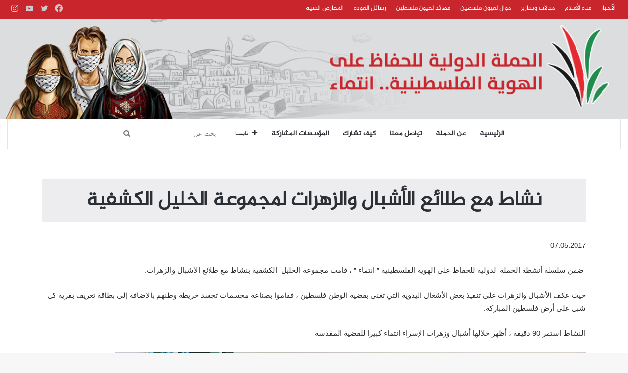

--- FILE ---
content_type: text/html; charset=UTF-8
request_url: https://intimaa-pal.com/%D9%86%D8%B4%D8%A7%D8%B7-%D9%85%D8%B9-%D8%B7%D9%84%D8%A7%D8%A6%D8%B9-%D8%A7%D9%84%D8%A3%D8%B4%D8%A8%D8%A7%D9%84-%D9%88%D8%A7%D9%84%D8%B2%D9%87%D8%B1%D8%A7%D8%AA-%D9%84%D9%85%D8%AC%D9%85%D9%88%D8%B9/
body_size: 105933
content:
<!DOCTYPE html>
<html dir="rtl" lang="ar" class="" data-skin="light" prefix="og: http://ogp.me/ns#">
<head>
	<meta charset="UTF-8" />
	<link rel="profile" href="https://gmpg.org/xfn/11" />
	<title>نشاط مع طلائع الأشبال والزهرات لمجموعة الخليل الكشفية &#8211; حملة انتماء</title>

<meta http-equiv='x-dns-prefetch-control' content='on'>
<link rel='dns-prefetch' href='//cdnjs.cloudflare.com' />
<link rel='dns-prefetch' href='//ajax.googleapis.com' />
<link rel='dns-prefetch' href='//fonts.googleapis.com' />
<link rel='dns-prefetch' href='//fonts.gstatic.com' />
<link rel='dns-prefetch' href='//s.gravatar.com' />
<link rel='dns-prefetch' href='//www.google-analytics.com' />
<link rel='preload' as='image' href='/wp-content/uploads/2021/02/logo-1.png'>
<link rel='preload' as='image' href='https://intimaa-pal.com/wp-content/uploads/2021/03/308.jpg'>
<link rel='preload' as='font' href='https://intimaa-pal.com/wp-content/themes/jannah/assets/fonts/tielabs-fonticon/tielabs-fonticon.woff' type='font/woff' crossorigin='anonymous' />
<link rel='preload' as='font' href='https://intimaa-pal.com/wp-content/themes/jannah/assets/fonts/fontawesome/fa-solid-900.woff2' type='font/woff2' crossorigin='anonymous' />
<link rel='preload' as='font' href='https://intimaa-pal.com/wp-content/themes/jannah/assets/fonts/fontawesome/fa-brands-400.woff2' type='font/woff2' crossorigin='anonymous' />
<link rel='preload' as='font' href='https://intimaa-pal.com/wp-content/themes/jannah/assets/fonts/fontawesome/fa-regular-400.woff2' type='font/woff2' crossorigin='anonymous' />
<meta name='robots' content='max-image-preview:large' />
	<style>img:is([sizes="auto" i], [sizes^="auto," i]) { contain-intrinsic-size: 3000px 1500px }</style>
	<link rel="alternate" type="application/rss+xml" title="حملة انتماء &laquo; الخلاصة" href="https://intimaa-pal.com/feed/" />
<link rel="alternate" type="application/rss+xml" title="حملة انتماء &laquo; خلاصة التعليقات" href="https://intimaa-pal.com/comments/feed/" />
<link rel="alternate" type="application/rss+xml" title="حملة انتماء &laquo; نشاط مع طلائع الأشبال والزهرات لمجموعة الخليل الكشفية خلاصة التعليقات" href="https://intimaa-pal.com/%d9%86%d8%b4%d8%a7%d8%b7-%d9%85%d8%b9-%d8%b7%d9%84%d8%a7%d8%a6%d8%b9-%d8%a7%d9%84%d8%a3%d8%b4%d8%a8%d8%a7%d9%84-%d9%88%d8%a7%d9%84%d8%b2%d9%87%d8%b1%d8%a7%d8%aa-%d9%84%d9%85%d8%ac%d9%85%d9%88%d8%b9/feed/" />

<meta property="og:title" content="نشاط مع طلائع الأشبال والزهرات لمجموعة الخليل الكشفية - حملة انتماء" />
<meta property="og:type" content="article" />
<meta property="og:description" content="07.05.2017 &nbsp;ضمن سلسلة أنشطة&nbsp;الحملة الدولية للحفاظ على الهوية الفلسطينية &quot; انتماء&nbsp;&quot; ،" />
<meta property="og:url" content="https://intimaa-pal.com/%d9%86%d8%b4%d8%a7%d8%b7-%d9%85%d8%b9-%d8%b7%d9%84%d8%a7%d8%a6%d8%b9-%d8%a7%d9%84%d8%a3%d8%b4%d8%a8%d8%a7%d9%84-%d9%88%d8%a7%d9%84%d8%b2%d9%87%d8%b1%d8%a7%d8%aa-%d9%84%d9%85%d8%ac%d9%85%d9%88%d8%b9/" />
<meta property="og:site_name" content="حملة انتماء" />
<meta property="og:image" content="https://intimaa-pal.com/wp-content/uploads/2021/03/308-780x470.jpg" />
<script type="text/javascript">
/* <![CDATA[ */
window._wpemojiSettings = {"baseUrl":"https:\/\/s.w.org\/images\/core\/emoji\/16.0.1\/72x72\/","ext":".png","svgUrl":"https:\/\/s.w.org\/images\/core\/emoji\/16.0.1\/svg\/","svgExt":".svg","source":{"concatemoji":"https:\/\/intimaa-pal.com\/wp-includes\/js\/wp-emoji-release.min.js?ver=6.8.3"}};
/*! This file is auto-generated */
!function(s,n){var o,i,e;function c(e){try{var t={supportTests:e,timestamp:(new Date).valueOf()};sessionStorage.setItem(o,JSON.stringify(t))}catch(e){}}function p(e,t,n){e.clearRect(0,0,e.canvas.width,e.canvas.height),e.fillText(t,0,0);var t=new Uint32Array(e.getImageData(0,0,e.canvas.width,e.canvas.height).data),a=(e.clearRect(0,0,e.canvas.width,e.canvas.height),e.fillText(n,0,0),new Uint32Array(e.getImageData(0,0,e.canvas.width,e.canvas.height).data));return t.every(function(e,t){return e===a[t]})}function u(e,t){e.clearRect(0,0,e.canvas.width,e.canvas.height),e.fillText(t,0,0);for(var n=e.getImageData(16,16,1,1),a=0;a<n.data.length;a++)if(0!==n.data[a])return!1;return!0}function f(e,t,n,a){switch(t){case"flag":return n(e,"\ud83c\udff3\ufe0f\u200d\u26a7\ufe0f","\ud83c\udff3\ufe0f\u200b\u26a7\ufe0f")?!1:!n(e,"\ud83c\udde8\ud83c\uddf6","\ud83c\udde8\u200b\ud83c\uddf6")&&!n(e,"\ud83c\udff4\udb40\udc67\udb40\udc62\udb40\udc65\udb40\udc6e\udb40\udc67\udb40\udc7f","\ud83c\udff4\u200b\udb40\udc67\u200b\udb40\udc62\u200b\udb40\udc65\u200b\udb40\udc6e\u200b\udb40\udc67\u200b\udb40\udc7f");case"emoji":return!a(e,"\ud83e\udedf")}return!1}function g(e,t,n,a){var r="undefined"!=typeof WorkerGlobalScope&&self instanceof WorkerGlobalScope?new OffscreenCanvas(300,150):s.createElement("canvas"),o=r.getContext("2d",{willReadFrequently:!0}),i=(o.textBaseline="top",o.font="600 32px Arial",{});return e.forEach(function(e){i[e]=t(o,e,n,a)}),i}function t(e){var t=s.createElement("script");t.src=e,t.defer=!0,s.head.appendChild(t)}"undefined"!=typeof Promise&&(o="wpEmojiSettingsSupports",i=["flag","emoji"],n.supports={everything:!0,everythingExceptFlag:!0},e=new Promise(function(e){s.addEventListener("DOMContentLoaded",e,{once:!0})}),new Promise(function(t){var n=function(){try{var e=JSON.parse(sessionStorage.getItem(o));if("object"==typeof e&&"number"==typeof e.timestamp&&(new Date).valueOf()<e.timestamp+604800&&"object"==typeof e.supportTests)return e.supportTests}catch(e){}return null}();if(!n){if("undefined"!=typeof Worker&&"undefined"!=typeof OffscreenCanvas&&"undefined"!=typeof URL&&URL.createObjectURL&&"undefined"!=typeof Blob)try{var e="postMessage("+g.toString()+"("+[JSON.stringify(i),f.toString(),p.toString(),u.toString()].join(",")+"));",a=new Blob([e],{type:"text/javascript"}),r=new Worker(URL.createObjectURL(a),{name:"wpTestEmojiSupports"});return void(r.onmessage=function(e){c(n=e.data),r.terminate(),t(n)})}catch(e){}c(n=g(i,f,p,u))}t(n)}).then(function(e){for(var t in e)n.supports[t]=e[t],n.supports.everything=n.supports.everything&&n.supports[t],"flag"!==t&&(n.supports.everythingExceptFlag=n.supports.everythingExceptFlag&&n.supports[t]);n.supports.everythingExceptFlag=n.supports.everythingExceptFlag&&!n.supports.flag,n.DOMReady=!1,n.readyCallback=function(){n.DOMReady=!0}}).then(function(){return e}).then(function(){var e;n.supports.everything||(n.readyCallback(),(e=n.source||{}).concatemoji?t(e.concatemoji):e.wpemoji&&e.twemoji&&(t(e.twemoji),t(e.wpemoji)))}))}((window,document),window._wpemojiSettings);
/* ]]> */
</script>
<style id='wp-emoji-styles-inline-css' type='text/css'>

	img.wp-smiley, img.emoji {
		display: inline !important;
		border: none !important;
		box-shadow: none !important;
		height: 1em !important;
		width: 1em !important;
		margin: 0 0.07em !important;
		vertical-align: -0.1em !important;
		background: none !important;
		padding: 0 !important;
	}
</style>
<link rel='stylesheet' id='wp-block-library-rtl-css' href='https://intimaa-pal.com/wp-includes/css/dist/block-library/style-rtl.min.css?ver=6.8.3' type='text/css' media='all' />
<style id='wp-block-library-theme-inline-css' type='text/css'>
.wp-block-audio :where(figcaption){color:#555;font-size:13px;text-align:center}.is-dark-theme .wp-block-audio :where(figcaption){color:#ffffffa6}.wp-block-audio{margin:0 0 1em}.wp-block-code{border:1px solid #ccc;border-radius:4px;font-family:Menlo,Consolas,monaco,monospace;padding:.8em 1em}.wp-block-embed :where(figcaption){color:#555;font-size:13px;text-align:center}.is-dark-theme .wp-block-embed :where(figcaption){color:#ffffffa6}.wp-block-embed{margin:0 0 1em}.blocks-gallery-caption{color:#555;font-size:13px;text-align:center}.is-dark-theme .blocks-gallery-caption{color:#ffffffa6}:root :where(.wp-block-image figcaption){color:#555;font-size:13px;text-align:center}.is-dark-theme :root :where(.wp-block-image figcaption){color:#ffffffa6}.wp-block-image{margin:0 0 1em}.wp-block-pullquote{border-bottom:4px solid;border-top:4px solid;color:currentColor;margin-bottom:1.75em}.wp-block-pullquote cite,.wp-block-pullquote footer,.wp-block-pullquote__citation{color:currentColor;font-size:.8125em;font-style:normal;text-transform:uppercase}.wp-block-quote{border-left:.25em solid;margin:0 0 1.75em;padding-left:1em}.wp-block-quote cite,.wp-block-quote footer{color:currentColor;font-size:.8125em;font-style:normal;position:relative}.wp-block-quote:where(.has-text-align-right){border-left:none;border-right:.25em solid;padding-left:0;padding-right:1em}.wp-block-quote:where(.has-text-align-center){border:none;padding-left:0}.wp-block-quote.is-large,.wp-block-quote.is-style-large,.wp-block-quote:where(.is-style-plain){border:none}.wp-block-search .wp-block-search__label{font-weight:700}.wp-block-search__button{border:1px solid #ccc;padding:.375em .625em}:where(.wp-block-group.has-background){padding:1.25em 2.375em}.wp-block-separator.has-css-opacity{opacity:.4}.wp-block-separator{border:none;border-bottom:2px solid;margin-left:auto;margin-right:auto}.wp-block-separator.has-alpha-channel-opacity{opacity:1}.wp-block-separator:not(.is-style-wide):not(.is-style-dots){width:100px}.wp-block-separator.has-background:not(.is-style-dots){border-bottom:none;height:1px}.wp-block-separator.has-background:not(.is-style-wide):not(.is-style-dots){height:2px}.wp-block-table{margin:0 0 1em}.wp-block-table td,.wp-block-table th{word-break:normal}.wp-block-table :where(figcaption){color:#555;font-size:13px;text-align:center}.is-dark-theme .wp-block-table :where(figcaption){color:#ffffffa6}.wp-block-video :where(figcaption){color:#555;font-size:13px;text-align:center}.is-dark-theme .wp-block-video :where(figcaption){color:#ffffffa6}.wp-block-video{margin:0 0 1em}:root :where(.wp-block-template-part.has-background){margin-bottom:0;margin-top:0;padding:1.25em 2.375em}
</style>
<style id='classic-theme-styles-inline-css' type='text/css'>
/*! This file is auto-generated */
.wp-block-button__link{color:#fff;background-color:#32373c;border-radius:9999px;box-shadow:none;text-decoration:none;padding:calc(.667em + 2px) calc(1.333em + 2px);font-size:1.125em}.wp-block-file__button{background:#32373c;color:#fff;text-decoration:none}
</style>
<style id='global-styles-inline-css' type='text/css'>
:root{--wp--preset--aspect-ratio--square: 1;--wp--preset--aspect-ratio--4-3: 4/3;--wp--preset--aspect-ratio--3-4: 3/4;--wp--preset--aspect-ratio--3-2: 3/2;--wp--preset--aspect-ratio--2-3: 2/3;--wp--preset--aspect-ratio--16-9: 16/9;--wp--preset--aspect-ratio--9-16: 9/16;--wp--preset--color--black: #000000;--wp--preset--color--cyan-bluish-gray: #abb8c3;--wp--preset--color--white: #ffffff;--wp--preset--color--pale-pink: #f78da7;--wp--preset--color--vivid-red: #cf2e2e;--wp--preset--color--luminous-vivid-orange: #ff6900;--wp--preset--color--luminous-vivid-amber: #fcb900;--wp--preset--color--light-green-cyan: #7bdcb5;--wp--preset--color--vivid-green-cyan: #00d084;--wp--preset--color--pale-cyan-blue: #8ed1fc;--wp--preset--color--vivid-cyan-blue: #0693e3;--wp--preset--color--vivid-purple: #9b51e0;--wp--preset--gradient--vivid-cyan-blue-to-vivid-purple: linear-gradient(135deg,rgba(6,147,227,1) 0%,rgb(155,81,224) 100%);--wp--preset--gradient--light-green-cyan-to-vivid-green-cyan: linear-gradient(135deg,rgb(122,220,180) 0%,rgb(0,208,130) 100%);--wp--preset--gradient--luminous-vivid-amber-to-luminous-vivid-orange: linear-gradient(135deg,rgba(252,185,0,1) 0%,rgba(255,105,0,1) 100%);--wp--preset--gradient--luminous-vivid-orange-to-vivid-red: linear-gradient(135deg,rgba(255,105,0,1) 0%,rgb(207,46,46) 100%);--wp--preset--gradient--very-light-gray-to-cyan-bluish-gray: linear-gradient(135deg,rgb(238,238,238) 0%,rgb(169,184,195) 100%);--wp--preset--gradient--cool-to-warm-spectrum: linear-gradient(135deg,rgb(74,234,220) 0%,rgb(151,120,209) 20%,rgb(207,42,186) 40%,rgb(238,44,130) 60%,rgb(251,105,98) 80%,rgb(254,248,76) 100%);--wp--preset--gradient--blush-light-purple: linear-gradient(135deg,rgb(255,206,236) 0%,rgb(152,150,240) 100%);--wp--preset--gradient--blush-bordeaux: linear-gradient(135deg,rgb(254,205,165) 0%,rgb(254,45,45) 50%,rgb(107,0,62) 100%);--wp--preset--gradient--luminous-dusk: linear-gradient(135deg,rgb(255,203,112) 0%,rgb(199,81,192) 50%,rgb(65,88,208) 100%);--wp--preset--gradient--pale-ocean: linear-gradient(135deg,rgb(255,245,203) 0%,rgb(182,227,212) 50%,rgb(51,167,181) 100%);--wp--preset--gradient--electric-grass: linear-gradient(135deg,rgb(202,248,128) 0%,rgb(113,206,126) 100%);--wp--preset--gradient--midnight: linear-gradient(135deg,rgb(2,3,129) 0%,rgb(40,116,252) 100%);--wp--preset--font-size--small: 13px;--wp--preset--font-size--medium: 20px;--wp--preset--font-size--large: 36px;--wp--preset--font-size--x-large: 42px;--wp--preset--spacing--20: 0.44rem;--wp--preset--spacing--30: 0.67rem;--wp--preset--spacing--40: 1rem;--wp--preset--spacing--50: 1.5rem;--wp--preset--spacing--60: 2.25rem;--wp--preset--spacing--70: 3.38rem;--wp--preset--spacing--80: 5.06rem;--wp--preset--shadow--natural: 6px 6px 9px rgba(0, 0, 0, 0.2);--wp--preset--shadow--deep: 12px 12px 50px rgba(0, 0, 0, 0.4);--wp--preset--shadow--sharp: 6px 6px 0px rgba(0, 0, 0, 0.2);--wp--preset--shadow--outlined: 6px 6px 0px -3px rgba(255, 255, 255, 1), 6px 6px rgba(0, 0, 0, 1);--wp--preset--shadow--crisp: 6px 6px 0px rgba(0, 0, 0, 1);}:where(.is-layout-flex){gap: 0.5em;}:where(.is-layout-grid){gap: 0.5em;}body .is-layout-flex{display: flex;}.is-layout-flex{flex-wrap: wrap;align-items: center;}.is-layout-flex > :is(*, div){margin: 0;}body .is-layout-grid{display: grid;}.is-layout-grid > :is(*, div){margin: 0;}:where(.wp-block-columns.is-layout-flex){gap: 2em;}:where(.wp-block-columns.is-layout-grid){gap: 2em;}:where(.wp-block-post-template.is-layout-flex){gap: 1.25em;}:where(.wp-block-post-template.is-layout-grid){gap: 1.25em;}.has-black-color{color: var(--wp--preset--color--black) !important;}.has-cyan-bluish-gray-color{color: var(--wp--preset--color--cyan-bluish-gray) !important;}.has-white-color{color: var(--wp--preset--color--white) !important;}.has-pale-pink-color{color: var(--wp--preset--color--pale-pink) !important;}.has-vivid-red-color{color: var(--wp--preset--color--vivid-red) !important;}.has-luminous-vivid-orange-color{color: var(--wp--preset--color--luminous-vivid-orange) !important;}.has-luminous-vivid-amber-color{color: var(--wp--preset--color--luminous-vivid-amber) !important;}.has-light-green-cyan-color{color: var(--wp--preset--color--light-green-cyan) !important;}.has-vivid-green-cyan-color{color: var(--wp--preset--color--vivid-green-cyan) !important;}.has-pale-cyan-blue-color{color: var(--wp--preset--color--pale-cyan-blue) !important;}.has-vivid-cyan-blue-color{color: var(--wp--preset--color--vivid-cyan-blue) !important;}.has-vivid-purple-color{color: var(--wp--preset--color--vivid-purple) !important;}.has-black-background-color{background-color: var(--wp--preset--color--black) !important;}.has-cyan-bluish-gray-background-color{background-color: var(--wp--preset--color--cyan-bluish-gray) !important;}.has-white-background-color{background-color: var(--wp--preset--color--white) !important;}.has-pale-pink-background-color{background-color: var(--wp--preset--color--pale-pink) !important;}.has-vivid-red-background-color{background-color: var(--wp--preset--color--vivid-red) !important;}.has-luminous-vivid-orange-background-color{background-color: var(--wp--preset--color--luminous-vivid-orange) !important;}.has-luminous-vivid-amber-background-color{background-color: var(--wp--preset--color--luminous-vivid-amber) !important;}.has-light-green-cyan-background-color{background-color: var(--wp--preset--color--light-green-cyan) !important;}.has-vivid-green-cyan-background-color{background-color: var(--wp--preset--color--vivid-green-cyan) !important;}.has-pale-cyan-blue-background-color{background-color: var(--wp--preset--color--pale-cyan-blue) !important;}.has-vivid-cyan-blue-background-color{background-color: var(--wp--preset--color--vivid-cyan-blue) !important;}.has-vivid-purple-background-color{background-color: var(--wp--preset--color--vivid-purple) !important;}.has-black-border-color{border-color: var(--wp--preset--color--black) !important;}.has-cyan-bluish-gray-border-color{border-color: var(--wp--preset--color--cyan-bluish-gray) !important;}.has-white-border-color{border-color: var(--wp--preset--color--white) !important;}.has-pale-pink-border-color{border-color: var(--wp--preset--color--pale-pink) !important;}.has-vivid-red-border-color{border-color: var(--wp--preset--color--vivid-red) !important;}.has-luminous-vivid-orange-border-color{border-color: var(--wp--preset--color--luminous-vivid-orange) !important;}.has-luminous-vivid-amber-border-color{border-color: var(--wp--preset--color--luminous-vivid-amber) !important;}.has-light-green-cyan-border-color{border-color: var(--wp--preset--color--light-green-cyan) !important;}.has-vivid-green-cyan-border-color{border-color: var(--wp--preset--color--vivid-green-cyan) !important;}.has-pale-cyan-blue-border-color{border-color: var(--wp--preset--color--pale-cyan-blue) !important;}.has-vivid-cyan-blue-border-color{border-color: var(--wp--preset--color--vivid-cyan-blue) !important;}.has-vivid-purple-border-color{border-color: var(--wp--preset--color--vivid-purple) !important;}.has-vivid-cyan-blue-to-vivid-purple-gradient-background{background: var(--wp--preset--gradient--vivid-cyan-blue-to-vivid-purple) !important;}.has-light-green-cyan-to-vivid-green-cyan-gradient-background{background: var(--wp--preset--gradient--light-green-cyan-to-vivid-green-cyan) !important;}.has-luminous-vivid-amber-to-luminous-vivid-orange-gradient-background{background: var(--wp--preset--gradient--luminous-vivid-amber-to-luminous-vivid-orange) !important;}.has-luminous-vivid-orange-to-vivid-red-gradient-background{background: var(--wp--preset--gradient--luminous-vivid-orange-to-vivid-red) !important;}.has-very-light-gray-to-cyan-bluish-gray-gradient-background{background: var(--wp--preset--gradient--very-light-gray-to-cyan-bluish-gray) !important;}.has-cool-to-warm-spectrum-gradient-background{background: var(--wp--preset--gradient--cool-to-warm-spectrum) !important;}.has-blush-light-purple-gradient-background{background: var(--wp--preset--gradient--blush-light-purple) !important;}.has-blush-bordeaux-gradient-background{background: var(--wp--preset--gradient--blush-bordeaux) !important;}.has-luminous-dusk-gradient-background{background: var(--wp--preset--gradient--luminous-dusk) !important;}.has-pale-ocean-gradient-background{background: var(--wp--preset--gradient--pale-ocean) !important;}.has-electric-grass-gradient-background{background: var(--wp--preset--gradient--electric-grass) !important;}.has-midnight-gradient-background{background: var(--wp--preset--gradient--midnight) !important;}.has-small-font-size{font-size: var(--wp--preset--font-size--small) !important;}.has-medium-font-size{font-size: var(--wp--preset--font-size--medium) !important;}.has-large-font-size{font-size: var(--wp--preset--font-size--large) !important;}.has-x-large-font-size{font-size: var(--wp--preset--font-size--x-large) !important;}
:where(.wp-block-post-template.is-layout-flex){gap: 1.25em;}:where(.wp-block-post-template.is-layout-grid){gap: 1.25em;}
:where(.wp-block-columns.is-layout-flex){gap: 2em;}:where(.wp-block-columns.is-layout-grid){gap: 2em;}
:root :where(.wp-block-pullquote){font-size: 1.5em;line-height: 1.6;}
</style>
<link rel='stylesheet' id='contact-form-7-css' href='https://intimaa-pal.com/wp-content/plugins/contact-form-7/includes/css/styles.css?ver=5.3.2' type='text/css' media='all' />
<link rel='stylesheet' id='contact-form-7-rtl-css' href='https://intimaa-pal.com/wp-content/plugins/contact-form-7/includes/css/styles-rtl.css?ver=5.3.2' type='text/css' media='all' />
<link rel='stylesheet' id='taqyeem-buttons-style-css' href='https://intimaa-pal.com/wp-content/plugins/taqyeem-buttons/assets/style.css?ver=6.8.3' type='text/css' media='all' />
<link rel='stylesheet' id='wur_content_css-css' href='https://intimaa-pal.com/wp-content/plugins/wp-ultimate-review/assets/public/css/content-page.css?ver=6.8.3' type='text/css' media='all' />
<link rel='stylesheet' id='dashicons-css' href='https://intimaa-pal.com/wp-includes/css/dashicons.min.css?ver=6.8.3' type='text/css' media='all' />
<link rel='stylesheet' id='all-in-one-video-gallery-backward-compatibility-css' href='https://intimaa-pal.com/wp-content/plugins/all-in-one-video-gallery-premium/public/assets/css/backward-compatibility.css?ver=2.4.2' type='text/css' media='all' />
<link rel='stylesheet' id='all-in-one-video-gallery-public-css' href='https://intimaa-pal.com/wp-content/plugins/all-in-one-video-gallery-premium/public/assets/css/public.css?ver=2.4.2' type='text/css' media='all' />
<link rel='stylesheet' id='tie-css-base-css' href='https://intimaa-pal.com/wp-content/themes/jannah/assets/css/base.min.css?ver=5.3.4' type='text/css' media='all' />
<link rel='stylesheet' id='tie-css-styles-css' href='https://intimaa-pal.com/wp-content/themes/jannah/assets/css/style.min.css?ver=5.3.4' type='text/css' media='all' />
<link rel='stylesheet' id='tie-css-widgets-css' href='https://intimaa-pal.com/wp-content/themes/jannah/assets/css/widgets.min.css?ver=5.3.4' type='text/css' media='all' />
<link rel='stylesheet' id='tie-css-helpers-css' href='https://intimaa-pal.com/wp-content/themes/jannah/assets/css/helpers.min.css?ver=5.3.4' type='text/css' media='all' />
<link rel='stylesheet' id='tie-fontawesome5-css' href='https://intimaa-pal.com/wp-content/themes/jannah/assets/css/fontawesome.css?ver=5.3.4' type='text/css' media='all' />
<link rel='stylesheet' id='tie-css-ilightbox-css' href='https://intimaa-pal.com/wp-content/themes/jannah/assets/ilightbox/dark-skin/skin.css?ver=5.3.4' type='text/css' media='all' />
<link rel='stylesheet' id='tie-css-shortcodes-css' href='https://intimaa-pal.com/wp-content/themes/jannah/assets/css/plugins/shortcodes.min.css?ver=5.3.4' type='text/css' media='all' />
<link rel='stylesheet' id='tie-css-single-css' href='https://intimaa-pal.com/wp-content/themes/jannah/assets/css/single.min.css?ver=5.3.4' type='text/css' media='all' />
<link rel='stylesheet' id='tie-css-print-css' href='https://intimaa-pal.com/wp-content/themes/jannah/assets/css/print.css?ver=5.3.4' type='text/css' media='print' />
<link rel='stylesheet' id='taqyeem-styles-css' href='https://intimaa-pal.com/wp-content/themes/jannah/assets/css/plugins/taqyeem.min.css?ver=5.3.4' type='text/css' media='all' />
<style id='taqyeem-styles-inline-css' type='text/css'>
@font-face {font-family: 'Jazeera';font-display: swap;src: url('https://intimaa-pal.com/wp-content/uploads/2021/03/ArbFONTS-Al-Jazeera-Arabic-Regular.ttf') format('truetype');}@font-face {font-family: 'Jazeera';font-display: swap;src: url('https://intimaa-pal.com/wp-content/uploads/2021/03/ArbFONTS-Al-Jazeera-Arabic-Regular.ttf') format('truetype');}@font-face {font-family: 'Jazeera';font-display: swap;src: url('https://intimaa-pal.com/wp-content/uploads/2021/03/ArbFONTS-Al-Jazeera-Arabic-Regular.ttf') format('truetype');}.logo-text,h1,h2,h3,h4,h5,h6,.the-subtitle{font-family: 'Jazeera';}#main-nav .main-menu > ul > li > a{font-family: 'Jazeera';}blockquote p{font-family: 'Jazeera';}#main-nav .main-menu > ul > li > a{font-size: 15px;}#main-nav .main-menu > ul ul li a{font-size: 15px;}h1.page-title{font-size: 40px;}#tie-wrapper .mag-box.wide-post-box .posts-items>li:nth-child(n) .post-title,#tie-wrapper .mag-box.big-post-left-box li:first-child .post-title,#tie-wrapper .mag-box.big-post-top-box li:first-child .post-title,#tie-wrapper .mag-box.half-box li:first-child .post-title,#tie-wrapper .mag-box.big-posts-box .posts-items>li:nth-child(n) .post-title,#tie-wrapper .mag-box.mini-posts-box .posts-items>li:nth-child(n) .post-title,#tie-wrapper .mag-box.latest-poroducts-box .products .product h2{font-size: 23px;font-weight: 300;}#tie-wrapper .mag-box.big-post-left-box li:not(:first-child) .post-title,#tie-wrapper .mag-box.big-post-top-box li:not(:first-child) .post-title,#tie-wrapper .mag-box.half-box li:not(:first-child) .post-title,#tie-wrapper .mag-box.big-thumb-left-box li:not(:first-child) .post-title,#tie-wrapper .mag-box.scrolling-box .slide .post-title,#tie-wrapper .mag-box.miscellaneous-box li:not(:first-child) .post-title{font-size: 18px;font-weight: 500;}.brand-title,a:hover,.tie-popup-search-submit,#logo.text-logo a,.theme-header nav .components #search-submit:hover,.theme-header .header-nav .components > li:hover > a,.theme-header .header-nav .components li a:hover,.main-menu ul.cats-vertical li a.is-active,.main-menu ul.cats-vertical li a:hover,.main-nav li.mega-menu .post-meta a:hover,.main-nav li.mega-menu .post-box-title a:hover,.search-in-main-nav.autocomplete-suggestions a:hover,#main-nav .menu ul:not(.cats-horizontal) li:hover > a,#main-nav .menu ul li.current-menu-item:not(.mega-link-column) > a,.top-nav .menu li:hover > a,.top-nav .menu > .tie-current-menu > a,.search-in-top-nav.autocomplete-suggestions .post-title a:hover,div.mag-box .mag-box-options .mag-box-filter-links a.active,.mag-box-filter-links .flexMenu-viewMore:hover > a,.stars-rating-active,body .tabs.tabs .active > a,.video-play-icon,.spinner-circle:after,#go-to-content:hover,.comment-list .comment-author .fn,.commentlist .comment-author .fn,blockquote::before,blockquote cite,blockquote.quote-simple p,.multiple-post-pages a:hover,#story-index li .is-current,.latest-tweets-widget .twitter-icon-wrap span,.wide-slider-nav-wrapper .slide,.wide-next-prev-slider-wrapper .tie-slider-nav li:hover span,.review-final-score h3,#mobile-menu-icon:hover .menu-text,body .entry a,.dark-skin body .entry a,.entry .post-bottom-meta a:hover,.comment-list .comment-content a,q a,blockquote a,.widget.tie-weather-widget .icon-basecloud-bg:after,.site-footer a:hover,.site-footer .stars-rating-active,.site-footer .twitter-icon-wrap span,.site-info a:hover{color: #c9252c;}#instagram-link a:hover{color: #c9252c !important;border-color: #c9252c !important;}[type='submit'],.button,.generic-button a,.generic-button button,.theme-header .header-nav .comp-sub-menu a.button.guest-btn:hover,.theme-header .header-nav .comp-sub-menu a.checkout-button,nav.main-nav .menu > li.tie-current-menu > a,nav.main-nav .menu > li:hover > a,.main-menu .mega-links-head:after,.main-nav .mega-menu.mega-cat .cats-horizontal li a.is-active,#mobile-menu-icon:hover .nav-icon,#mobile-menu-icon:hover .nav-icon:before,#mobile-menu-icon:hover .nav-icon:after,.search-in-main-nav.autocomplete-suggestions a.button,.search-in-top-nav.autocomplete-suggestions a.button,.spinner > div,.post-cat,.pages-numbers li.current span,.multiple-post-pages > span,#tie-wrapper .mejs-container .mejs-controls,.mag-box-filter-links a:hover,.slider-arrow-nav a:not(.pagination-disabled):hover,.comment-list .reply a:hover,.commentlist .reply a:hover,#reading-position-indicator,#story-index-icon,.videos-block .playlist-title,.review-percentage .review-item span span,.tie-slick-dots li.slick-active button,.tie-slick-dots li button:hover,.digital-rating-static,.timeline-widget li a:hover .date:before,#wp-calendar #today,.posts-list-counter li.widget-post-list:before,.cat-counter a + span,.tie-slider-nav li span:hover,.fullwidth-area .widget_tag_cloud .tagcloud a:hover,.magazine2:not(.block-head-4) .dark-widgetized-area ul.tabs a:hover,.magazine2:not(.block-head-4) .dark-widgetized-area ul.tabs .active a,.magazine1 .dark-widgetized-area ul.tabs a:hover,.magazine1 .dark-widgetized-area ul.tabs .active a,.block-head-4.magazine2 .dark-widgetized-area .tabs.tabs .active a,.block-head-4.magazine2 .dark-widgetized-area .tabs > .active a:before,.block-head-4.magazine2 .dark-widgetized-area .tabs > .active a:after,.demo_store,.demo #logo:after,.demo #sticky-logo:after,.widget.tie-weather-widget,span.video-close-btn:hover,#go-to-top,.latest-tweets-widget .slider-links .button:not(:hover){background-color: #c9252c;color: #FFFFFF;}.tie-weather-widget .widget-title .the-subtitle,.block-head-4.magazine2 #footer .tabs .active a:hover{color: #FFFFFF;}pre,code,.pages-numbers li.current span,.theme-header .header-nav .comp-sub-menu a.button.guest-btn:hover,.multiple-post-pages > span,.post-content-slideshow .tie-slider-nav li span:hover,#tie-body .tie-slider-nav li > span:hover,.slider-arrow-nav a:not(.pagination-disabled):hover,.main-nav .mega-menu.mega-cat .cats-horizontal li a.is-active,.main-nav .mega-menu.mega-cat .cats-horizontal li a:hover,.main-menu .menu > li > .menu-sub-content{border-color: #c9252c;}.main-menu .menu > li.tie-current-menu{border-bottom-color: #c9252c;}.top-nav .menu li.tie-current-menu > a:before,.top-nav .menu li.menu-item-has-children:hover > a:before{border-top-color: #c9252c;}.main-nav .main-menu .menu > li.tie-current-menu > a:before,.main-nav .main-menu .menu > li:hover > a:before{border-top-color: #FFFFFF;}header.main-nav-light .main-nav .menu-item-has-children li:hover > a:before,header.main-nav-light .main-nav .mega-menu li:hover > a:before{border-left-color: #c9252c;}.rtl header.main-nav-light .main-nav .menu-item-has-children li:hover > a:before,.rtl header.main-nav-light .main-nav .mega-menu li:hover > a:before{border-right-color: #c9252c;border-left-color: transparent;}.top-nav ul.menu li .menu-item-has-children:hover > a:before{border-top-color: transparent;border-left-color: #c9252c;}.rtl .top-nav ul.menu li .menu-item-has-children:hover > a:before{border-left-color: transparent;border-right-color: #c9252c;}#footer-widgets-container{border-top: 8px solid #c9252c;-webkit-box-shadow: 0 -5px 0 rgba(0,0,0,0.07); -moz-box-shadow: 0 -8px 0 rgba(0,0,0,0.07); box-shadow: 0 -8px 0 rgba(0,0,0,0.07);}::-moz-selection{background-color: #c9252c;color: #FFFFFF;}::selection{background-color: #c9252c;color: #FFFFFF;}circle.circle_bar{stroke: #c9252c;}#reading-position-indicator{box-shadow: 0 0 10px rgba( 201,37,44,0.7);}#logo.text-logo a:hover,body .entry a:hover,.dark-skin body .entry a:hover,.comment-list .comment-content a:hover,.block-head-4.magazine2 .site-footer .tabs li a:hover,q a:hover,blockquote a:hover{color: #970000;}.button:hover,input[type='submit']:hover,.generic-button a:hover,.generic-button button:hover,a.post-cat:hover,.site-footer .button:hover,.site-footer [type='submit']:hover,.search-in-main-nav.autocomplete-suggestions a.button:hover,.search-in-top-nav.autocomplete-suggestions a.button:hover,.theme-header .header-nav .comp-sub-menu a.checkout-button:hover{background-color: #970000;color: #FFFFFF;}.theme-header .header-nav .comp-sub-menu a.checkout-button:not(:hover),body .entry a.button{color: #FFFFFF;}#story-index.is-compact .story-index-content{background-color: #c9252c;}#story-index.is-compact .story-index-content a,#story-index.is-compact .story-index-content .is-current{color: #FFFFFF;}#top-nav a{color: #FFFFFF;}#top-nav .tie-current-menu > a:before,#top-nav .menu .menu-item-has-children:hover > a:before{border-top-color: #FFFFFF !important;}#top-nav .menu li .menu-item-has-children:hover > a:before{border-top-color: transparent !important;border-left-color: #FFFFFF !important;}.rtl #top-nav .menu li .menu-item-has-children:hover > a:before{border-left-color: transparent !important;border-right-color: #FFFFFF !important;}#tie-body .the-global-title:before,#tie-body .comment-reply-title:before,#tie-body .related.products > h2:before,#tie-body .up-sells > h2:before,#tie-body .cross-sells > h2:before,#tie-body .cart_totals > h2:before,#tie-body .bbp-form legend:before{background-color: #c9252c;}.brand-title,a:hover,.tie-popup-search-submit,#logo.text-logo a,.theme-header nav .components #search-submit:hover,.theme-header .header-nav .components > li:hover > a,.theme-header .header-nav .components li a:hover,.main-menu ul.cats-vertical li a.is-active,.main-menu ul.cats-vertical li a:hover,.main-nav li.mega-menu .post-meta a:hover,.main-nav li.mega-menu .post-box-title a:hover,.search-in-main-nav.autocomplete-suggestions a:hover,#main-nav .menu ul:not(.cats-horizontal) li:hover > a,#main-nav .menu ul li.current-menu-item:not(.mega-link-column) > a,.top-nav .menu li:hover > a,.top-nav .menu > .tie-current-menu > a,.search-in-top-nav.autocomplete-suggestions .post-title a:hover,div.mag-box .mag-box-options .mag-box-filter-links a.active,.mag-box-filter-links .flexMenu-viewMore:hover > a,.stars-rating-active,body .tabs.tabs .active > a,.video-play-icon,.spinner-circle:after,#go-to-content:hover,.comment-list .comment-author .fn,.commentlist .comment-author .fn,blockquote::before,blockquote cite,blockquote.quote-simple p,.multiple-post-pages a:hover,#story-index li .is-current,.latest-tweets-widget .twitter-icon-wrap span,.wide-slider-nav-wrapper .slide,.wide-next-prev-slider-wrapper .tie-slider-nav li:hover span,.review-final-score h3,#mobile-menu-icon:hover .menu-text,body .entry a,.dark-skin body .entry a,.entry .post-bottom-meta a:hover,.comment-list .comment-content a,q a,blockquote a,.widget.tie-weather-widget .icon-basecloud-bg:after,.site-footer a:hover,.site-footer .stars-rating-active,.site-footer .twitter-icon-wrap span,.site-info a:hover{color: #c9252c;}#instagram-link a:hover{color: #c9252c !important;border-color: #c9252c !important;}[type='submit'],.button,.generic-button a,.generic-button button,.theme-header .header-nav .comp-sub-menu a.button.guest-btn:hover,.theme-header .header-nav .comp-sub-menu a.checkout-button,nav.main-nav .menu > li.tie-current-menu > a,nav.main-nav .menu > li:hover > a,.main-menu .mega-links-head:after,.main-nav .mega-menu.mega-cat .cats-horizontal li a.is-active,#mobile-menu-icon:hover .nav-icon,#mobile-menu-icon:hover .nav-icon:before,#mobile-menu-icon:hover .nav-icon:after,.search-in-main-nav.autocomplete-suggestions a.button,.search-in-top-nav.autocomplete-suggestions a.button,.spinner > div,.post-cat,.pages-numbers li.current span,.multiple-post-pages > span,#tie-wrapper .mejs-container .mejs-controls,.mag-box-filter-links a:hover,.slider-arrow-nav a:not(.pagination-disabled):hover,.comment-list .reply a:hover,.commentlist .reply a:hover,#reading-position-indicator,#story-index-icon,.videos-block .playlist-title,.review-percentage .review-item span span,.tie-slick-dots li.slick-active button,.tie-slick-dots li button:hover,.digital-rating-static,.timeline-widget li a:hover .date:before,#wp-calendar #today,.posts-list-counter li.widget-post-list:before,.cat-counter a + span,.tie-slider-nav li span:hover,.fullwidth-area .widget_tag_cloud .tagcloud a:hover,.magazine2:not(.block-head-4) .dark-widgetized-area ul.tabs a:hover,.magazine2:not(.block-head-4) .dark-widgetized-area ul.tabs .active a,.magazine1 .dark-widgetized-area ul.tabs a:hover,.magazine1 .dark-widgetized-area ul.tabs .active a,.block-head-4.magazine2 .dark-widgetized-area .tabs.tabs .active a,.block-head-4.magazine2 .dark-widgetized-area .tabs > .active a:before,.block-head-4.magazine2 .dark-widgetized-area .tabs > .active a:after,.demo_store,.demo #logo:after,.demo #sticky-logo:after,.widget.tie-weather-widget,span.video-close-btn:hover,#go-to-top,.latest-tweets-widget .slider-links .button:not(:hover){background-color: #c9252c;color: #FFFFFF;}.tie-weather-widget .widget-title .the-subtitle,.block-head-4.magazine2 #footer .tabs .active a:hover{color: #FFFFFF;}pre,code,.pages-numbers li.current span,.theme-header .header-nav .comp-sub-menu a.button.guest-btn:hover,.multiple-post-pages > span,.post-content-slideshow .tie-slider-nav li span:hover,#tie-body .tie-slider-nav li > span:hover,.slider-arrow-nav a:not(.pagination-disabled):hover,.main-nav .mega-menu.mega-cat .cats-horizontal li a.is-active,.main-nav .mega-menu.mega-cat .cats-horizontal li a:hover,.main-menu .menu > li > .menu-sub-content{border-color: #c9252c;}.main-menu .menu > li.tie-current-menu{border-bottom-color: #c9252c;}.top-nav .menu li.tie-current-menu > a:before,.top-nav .menu li.menu-item-has-children:hover > a:before{border-top-color: #c9252c;}.main-nav .main-menu .menu > li.tie-current-menu > a:before,.main-nav .main-menu .menu > li:hover > a:before{border-top-color: #FFFFFF;}header.main-nav-light .main-nav .menu-item-has-children li:hover > a:before,header.main-nav-light .main-nav .mega-menu li:hover > a:before{border-left-color: #c9252c;}.rtl header.main-nav-light .main-nav .menu-item-has-children li:hover > a:before,.rtl header.main-nav-light .main-nav .mega-menu li:hover > a:before{border-right-color: #c9252c;border-left-color: transparent;}.top-nav ul.menu li .menu-item-has-children:hover > a:before{border-top-color: transparent;border-left-color: #c9252c;}.rtl .top-nav ul.menu li .menu-item-has-children:hover > a:before{border-left-color: transparent;border-right-color: #c9252c;}#footer-widgets-container{border-top: 8px solid #c9252c;-webkit-box-shadow: 0 -5px 0 rgba(0,0,0,0.07); -moz-box-shadow: 0 -8px 0 rgba(0,0,0,0.07); box-shadow: 0 -8px 0 rgba(0,0,0,0.07);}::-moz-selection{background-color: #c9252c;color: #FFFFFF;}::selection{background-color: #c9252c;color: #FFFFFF;}circle.circle_bar{stroke: #c9252c;}#reading-position-indicator{box-shadow: 0 0 10px rgba( 201,37,44,0.7);}#logo.text-logo a:hover,body .entry a:hover,.dark-skin body .entry a:hover,.comment-list .comment-content a:hover,.block-head-4.magazine2 .site-footer .tabs li a:hover,q a:hover,blockquote a:hover{color: #970000;}.button:hover,input[type='submit']:hover,.generic-button a:hover,.generic-button button:hover,a.post-cat:hover,.site-footer .button:hover,.site-footer [type='submit']:hover,.search-in-main-nav.autocomplete-suggestions a.button:hover,.search-in-top-nav.autocomplete-suggestions a.button:hover,.theme-header .header-nav .comp-sub-menu a.checkout-button:hover{background-color: #970000;color: #FFFFFF;}.theme-header .header-nav .comp-sub-menu a.checkout-button:not(:hover),body .entry a.button{color: #FFFFFF;}#story-index.is-compact .story-index-content{background-color: #c9252c;}#story-index.is-compact .story-index-content a,#story-index.is-compact .story-index-content .is-current{color: #FFFFFF;}#top-nav a{color: #FFFFFF;}#top-nav .tie-current-menu > a:before,#top-nav .menu .menu-item-has-children:hover > a:before{border-top-color: #FFFFFF !important;}#top-nav .menu li .menu-item-has-children:hover > a:before{border-top-color: transparent !important;border-left-color: #FFFFFF !important;}.rtl #top-nav .menu li .menu-item-has-children:hover > a:before{border-left-color: transparent !important;border-right-color: #FFFFFF !important;}#tie-body .the-global-title:before,#tie-body .comment-reply-title:before,#tie-body .related.products > h2:before,#tie-body .up-sells > h2:before,#tie-body .cross-sells > h2:before,#tie-body .cart_totals > h2:before,#tie-body .bbp-form legend:before{background-color: #c9252c;}#top-nav,#top-nav .sub-menu,#top-nav .comp-sub-menu,#top-nav .ticker-content,#top-nav .ticker-swipe,.top-nav-boxed #top-nav .topbar-wrapper,.search-in-top-nav.autocomplete-suggestions,#top-nav .guest-btn:not(:hover){background-color : #c9252c;}#top-nav *,.search-in-top-nav.autocomplete-suggestions{border-color: rgba( 255,255,255,0.08);}#top-nav .icon-basecloud-bg:after{color: #c9252c;}#top-nav .breaking-title{color: #FFFFFF;}#top-nav .breaking-title:before{background-color: #c9252c;}#top-nav .breaking-news-nav li:hover{background-color: #c9252c;border-color: #c9252c;}.tie-cat-8,.tie-cat-item-8 > span{background-color:#2ecc71 !important;color:#FFFFFF !important;}.tie-cat-8:after{border-top-color:#2ecc71 !important;}.tie-cat-8:hover{background-color:#10ae53 !important;}.tie-cat-8:hover:after{border-top-color:#10ae53 !important;}.tie-cat-12,.tie-cat-item-12 > span{background-color:#9b59b6 !important;color:#FFFFFF !important;}.tie-cat-12:after{border-top-color:#9b59b6 !important;}.tie-cat-12:hover{background-color:#7d3b98 !important;}.tie-cat-12:hover:after{border-top-color:#7d3b98 !important;}.tie-cat-15,.tie-cat-item-15 > span{background-color:#34495e !important;color:#FFFFFF !important;}.tie-cat-15:after{border-top-color:#34495e !important;}.tie-cat-15:hover{background-color:#162b40 !important;}.tie-cat-15:hover:after{border-top-color:#162b40 !important;}@media (min-width: 1200px){.container{width: auto;}}.boxed-layout #tie-wrapper,.boxed-layout .fixed-nav{max-width: 1330px;}@media (min-width: 1300px){.container,.wide-next-prev-slider-wrapper .slider-main-container{max-width: 1300px;}}@media (max-width: 991px){.side-aside.dark-skin{background: #c9252c;background: -webkit-linear-gradient(135deg,#c9484e,#c9252c );background: -moz-linear-gradient(135deg,#c9484e,#c9252c );background: -o-linear-gradient(135deg,#c9484e,#c9252c );background: linear-gradient(135deg,#c9252c,#c9484e );}}.entry-title {letter-spacing: -.21px;display: -webkit-box;-webkit-line-clamp: 2;overflow: hidden;-webkit-box-orient: vertical;text-overflow: ellipsis;letter-spacing: -.21px;height: 31.2px;}#the-post .post-title.entry-title {height: auto;}.attachment-jannah-image-post.size-jannah-image-post.wp-post-image {height: 150px;width: auto;}#posts-container .post-meta.clearfix {display: none;}.archive #masonry-grid .post-meta.clearfix {display: none;}.archive #masonry-grid .entry-archives-header {padding-top: 15px;float: right;width: 100%;margin-bottom: 3px;}.archive #masonry-grid .entry-archives-header {padding-top: 10px;}.archive #masonry-grid .entry-title a {font-size: 19px;max-height: 40px !important;float: right;width: 100%;margin-bottom: 5px;}.archive #masonry-grid .entry-content {float: right;width: 60%;}.archive #masonry-grid .featured-area {width: 40%;float: right;padding: 7px;}.archive #masonry-grid .container-wrapper.post-element.masonry-brick {position: unset !important;float: right;width: 48%;margin: 0 1% !important;display: block !important;margin-bottom: 16px !important;}
</style>
<script type="text/javascript" src="https://intimaa-pal.com/wp-includes/js/jquery/jquery.min.js?ver=3.7.1" id="jquery-core-js"></script>
<script type="text/javascript" src="https://intimaa-pal.com/wp-includes/js/jquery/jquery-migrate.min.js?ver=3.4.1" id="jquery-migrate-js"></script>
<script type="text/javascript" src="https://intimaa-pal.com/wp-content/plugins/wp-ultimate-review/assets/public/script/content-page.js?ver=6.8.3" id="wur_review_content_script-js"></script>
<link rel="https://api.w.org/" href="https://intimaa-pal.com/wp-json/" /><link rel="alternate" title="JSON" type="application/json" href="https://intimaa-pal.com/wp-json/wp/v2/posts/2779" /><link rel="EditURI" type="application/rsd+xml" title="RSD" href="https://intimaa-pal.com/xmlrpc.php?rsd" />
<link rel="stylesheet" href="https://intimaa-pal.com/wp-content/themes/jannah/rtl.css" type="text/css" media="screen" /><meta name="generator" content="WordPress 6.8.3" />
<link rel="canonical" href="https://intimaa-pal.com/%d9%86%d8%b4%d8%a7%d8%b7-%d9%85%d8%b9-%d8%b7%d9%84%d8%a7%d8%a6%d8%b9-%d8%a7%d9%84%d8%a3%d8%b4%d8%a8%d8%a7%d9%84-%d9%88%d8%a7%d9%84%d8%b2%d9%87%d8%b1%d8%a7%d8%aa-%d9%84%d9%85%d8%ac%d9%85%d9%88%d8%b9/" />
<link rel='shortlink' href='https://intimaa-pal.com/?p=2779' />
<link rel="alternate" title="oEmbed (JSON)" type="application/json+oembed" href="https://intimaa-pal.com/wp-json/oembed/1.0/embed?url=https%3A%2F%2Fintimaa-pal.com%2F%25d9%2586%25d8%25b4%25d8%25a7%25d8%25b7-%25d9%2585%25d8%25b9-%25d8%25b7%25d9%2584%25d8%25a7%25d8%25a6%25d8%25b9-%25d8%25a7%25d9%2584%25d8%25a3%25d8%25b4%25d8%25a8%25d8%25a7%25d9%2584-%25d9%2588%25d8%25a7%25d9%2584%25d8%25b2%25d9%2587%25d8%25b1%25d8%25a7%25d8%25aa-%25d9%2584%25d9%2585%25d8%25ac%25d9%2585%25d9%2588%25d8%25b9%2F" />
<link rel="alternate" title="oEmbed (XML)" type="text/xml+oembed" href="https://intimaa-pal.com/wp-json/oembed/1.0/embed?url=https%3A%2F%2Fintimaa-pal.com%2F%25d9%2586%25d8%25b4%25d8%25a7%25d8%25b7-%25d9%2585%25d8%25b9-%25d8%25b7%25d9%2584%25d8%25a7%25d8%25a6%25d8%25b9-%25d8%25a7%25d9%2584%25d8%25a3%25d8%25b4%25d8%25a8%25d8%25a7%25d9%2584-%25d9%2588%25d8%25a7%25d9%2584%25d8%25b2%25d9%2587%25d8%25b1%25d8%25a7%25d8%25aa-%25d9%2584%25d9%2585%25d8%25ac%25d9%2585%25d9%2588%25d8%25b9%2F&#038;format=xml" />
<script type='text/javascript'>
/* <![CDATA[ */
var taqyeem = {"ajaxurl":"https://intimaa-pal.com/wp-admin/admin-ajax.php" , "your_rating":"تقييمك:"};
/* ]]> */
</script>

<meta http-equiv="X-UA-Compatible" content="IE=edge">
<meta name="theme-color" content="#c9252c" /><meta name="viewport" content="width=device-width, initial-scale=1.0" /><link rel="icon" href="https://intimaa-pal.com/wp-content/uploads/2021/02/cropped-icon-32x32.png" sizes="32x32" />
<link rel="icon" href="https://intimaa-pal.com/wp-content/uploads/2021/02/cropped-icon-192x192.png" sizes="192x192" />
<link rel="apple-touch-icon" href="https://intimaa-pal.com/wp-content/uploads/2021/02/cropped-icon-180x180.png" />
<meta name="msapplication-TileImage" content="https://intimaa-pal.com/wp-content/uploads/2021/02/cropped-icon-270x270.png" />
		<style type="text/css" id="wp-custom-css">
			#tie-block_1744 div.gb-entry:nth-child(n+8) {
	display: none;
}
#tie-block_1744 .page-navigation {
	display: none;
}
#tie-block_3490 .posts-items li {
	display: block !important;
}
#tie-block_3490 .post-item::before {
	content: "";
	height: 17px !important;
	background-color: #c9252c;
	width: 7px;
	-webkit-transform: translateY(-50%);
	-ms-transform: translateY(-50%);
	transform: translateY(0%);
	margin-left: 11px;
	margin-top: 10px;
	display: block !important;
float: right !important;
}
.gb-author-name,.gb-author-origin,.gb-entry-excerpt ,.gb-moderator  {
	font-family: 'Jazeera';
}
.gwolle-gb-write-button {
	margin: 0 !important;
	float: left;
	position: absolute;
	top: -70px;
	left: 0 !important;
}
#gwolle-gb-total {
	display: none;
}
.gwolle-gb .input {
	float: right !important;
	width: 65% !important;
}
.gb-moderator {
	font-style: inherit !important;
}
.gwolle-gb .gb-metabox-handle {
	display: none;
}
.gwolle-gb .gb-entry {
	float: right;
	width: 100%;
	background: #cad2ed;
	list-style: none !important;
	padding: 10px !important;
	margin-bottom: 20px;
	border-radius: 9px;
	font-size: 16px !important;
	color: #000 !important;
	margin-bottom: 15px !important;
}
.gb-notice-dismiss {
	background: #c9252c !important;
	width: 22px !important;
	height: 22px !important;
	right: unset !important;
	left: 0;
	top: -55px !important;
	font-size: 18px !important;
}
.gb-notice-dismiss  .input {
	float: right !important;
}
.gwolle-gb-write.gwolle-gb-hide.gwolle-gb-float.gwolle_gb_form_ajax.gwolle-gb-form-ajax h3 {
	display: none;
}
.gwolle-gb .label {
	float: right !important;
	text-align: right;
}
.aiovg-link-title {
	overflow: hidden;
	white-space: nowrap;
	text-overflow: ellipsis;
display: block;
}
.single .entry-header .post-title.entry-title {
	display: block;
	padding: 15px;
}
.aiovg-responsive-element {
	margin: 0 !important;
	width: 100% !important;
	margin-top: 5px !important;
}
.aiovg-caption {
	padding-top: 0 !important;
}
.aiovg-col {
	padding: 10px;
}
.aiovg-popup-item {
	background: #f0f0f0;
	box-shadow: 1px 1px 2px 0px;
}
.aiovg-thumbnail.aiovg-thumbnail-style-image-top {
	margin-bottom: 0;
	margin-top: 0 ;
}
.aiovg-title {
	text-align: center;
}
.entry-header .post-title.entry-title {
	display: none;
}

.entry-header .post-cat {
	font-size: 41px;
	color: #2c2f34 !important;
	background: none !important;
	padding: 10px;
}
.entry-header .post-cat {

	font-weight: bolder;
}
.page-title {
	color: #2c2f34 !important;
	background: none !important;
}
.entry-header-outer.container-wrapper {
	background: #ededef;
	border: none;
}
.entry li, .comment-content li {

	list-style: square !important;
}
#the-post li::marker {
	color: #c9252c;
	font-size: 20px;
}
.entry-header {
	background: #ededef;
}
#breadcrumb {
	display: none;
}
#the-post  li , a , .subsc-review li{
		font-family: 'Jazeera';
}
#posts-container .post-item::before {
	content: "";
}
.wpcf7 input {
	text-align:right ;
}
#posts-list-widget-14 .widget-title.the-global-title {
	margin-bottom: 5px;
}
.sidebar {
} .widget-posts-list-container.posts-list-bigs {
	padding: 5px;
}
.sidebar .aiovg,.sidebar .aiovg-header {
	margin-bottom: 1px;
}
.container-wrapper {

	padding: 20px;
}
#aiovg-widget-videos-5 {
	margin-bottom: 0;
}
.widget-title.the-global-title {
	margin-bottom: 0;
}
.container-wrapper.widget {
	padding: 10px 10px 0px 10px;
	margin-bottom: 15px;
}
#tie-block_2683 .block-more-button::after {
	content: "شارك برسالة";
	opacity: 1 !important;
	color: #000;
}
#tie-block_2683 .block-more-button {

	color: #fff !important;
}
.mag-box {
	margin-bottom: 20px;
	clear: both;
}
#tie-block_3490 .posts-items li {
	margin-bottom: 5px;
	margin-top: 0px;
}
#tie-block_2683 {
	margin-bottom: 0;
}
#tie-block_2027 {
	margin-bottom: 0px;
}
#tie-block_2557 {
	margin-bottom: 0;
}
#tie-body .the-global-title::before {
	height: 25px;
}
.custom-cate li {
	list-style: none !important;
	float: right;
	width: 33.333%;
	text-align: center;
}
.custom-cate a {
	background: #c9252c;
	color: #fff !important;
	font-size: 30px;
	padding: 6px 59px;
}
#tie-block_2683 .total-reivew-headding {
	display: none;
}
#xs-review-box {
	padding: 0;
	margin: 0;
	box-shadow: none;
}
#masonry-grid {
	height: auto !important;
}
.archive #masonry-grid .entry-title::before {
    content: "";
    height: 25px !important;
    background-color: #c9252c;
    width: 10px;
    -webkit-transform: translateY(-50%);
    -ms-transform: translateY(-50%);
    transform: translateY(-50%);
    margin-left: 19px;
    margin-top: 12px;
    display: block;
    position: absolute;
    margin-right: -15px;
}
#posts-container .post-item .post-title::before{
	content:"";
}
.subsc-review li {
	float: right;
	width: 100%;
	background: #cad2ed;
	list-style: none !important;
	padding: 10px;
	margin-bottom: 20px;
	border-radius: 9px;
	font-size: 17px;
}
.sidebar.tie-col-md-4.tie-col-xs-12.normal-side.is-sticky  .aiovg-caption {
	display: none;
}
.sidebar.tie-col-md-4.tie-col-xs-12.normal-side.is-sticky .post-meta, .sidebar.tie-col-md-4.tie-col-xs-12.normal-side.is-sticky .post-title.the-subtitle ,.sidebar.tie-col-md-4.tie-col-xs-12.normal-side.is-sticky .post-cat-wrap{
	display: none;
}
.mobile-components-row .mobile-header-components {
	padding: 3px 20px;
	height: 35px;
}
@media(max-width:991px){
#logo {
	border-top: 3px solid #c9252c;
}
	.custom-cate ul {
	margin: 0 !important;
	width: 100%;
	float: right !important;
	padding: 0;
}
	.custom-cate ul li {
	width: 100%;
}
	.custom-cate ul li a {
	padding: 0;
	width: 100% !important;
	float: right;
	font-size: 18px;
	padding: 3px 1px;
	margin-bottom: 5px;
}
	.archive #masonry-grid .container-wrapper.post-element.masonry-brick {

	width: 100%;

}
	#breadcrumb {
	display: none;
}
	.archive #masonry-grid .container-wrapper.post-element.masonry-brick {

	padding: 0 6px;
	border: 1px solid #ddd;
}
}

@media(max-width:419px){
.gallery-item img {
	height: 100px;
	width: auto;
}
.gallery-item {
	height: 100px;
	padding: 0px 15px;
	margin-bottom: 30px;
}
.gallery-item .gallery-icon {

	height: 100px;
}
	.gallery-item {
	height: 100px;
	margin-bottom: 30px;
	width: 50% !important;
	float: right !important;
	max-width: 100% !important;
	padding: 0px 5px;
}
}
@media(min-width:420px){
.gallery-item img {
	height: 100px;
	width: auto;
}
.gallery-item {
	height: 100px;
	padding: 0px 15px;
	margin-bottom: 30px;
}
.gallery-item .gallery-icon {

	height: 100px;
}
}
@media(min-width:600px){
.gallery-item img {
	height: 100px;
	width: auto;
}
.gallery-item {
	height: 120px;
	padding: 0px 15px;
	margin-bottom: 30px;
}
.gallery-item .gallery-icon {
	
	height: 120px;
}
}
@media(min-width:800px){
.gallery-item img {
	height: 200px;
	width: auto;
}
.gallery-item {
	height: 200px;
	padding: 0px 15px;
	margin-bottom: 30px;
}
.gallery-item .gallery-icon {
	
	height: 200px;
}
}
.gallery-item .gallery-icon {

	background: #f0f0f0;
	box-shadow: 1px 1px 2px 0px;

}		</style>
		</head>

<body data-rsssl=1 id="tie-body" class="rtl wp-singular post-template-default single single-post postid-2779 single-format-standard wp-theme-jannah tie-no-js wrapper-has-shadow block-head-8 magazine1 is-thumb-overlay-disabled is-desktop is-header-layout-2 full-width post-layout-1 narrow-title-narrow-media is-standard-format has-mobile-share">



<div class="background-overlay">

	<div id="tie-container" class="site tie-container">

		
		<div id="tie-wrapper">

			
<header id="theme-header" class="theme-header header-layout-2 main-nav-light main-nav-default-light main-nav-below main-nav-boxed no-stream-item top-nav-active top-nav-dark top-nav-default-dark top-nav-above is-stretch-header has-full-width-logo mobile-components-row mobile-header-default">
	
<nav id="top-nav"  class="has-menu-components top-nav header-nav" aria-label="الشريط العلوي">
	<div class="container">
		<div class="topbar-wrapper">

			
			<div class="tie-alignleft">
				<div class="top-menu header-menu"><ul id="menu-%d8%a7%d9%84%d9%82%d8%a7%d8%a6%d9%85%d8%a9-%d8%a7%d9%84%d8%b9%d9%84%d9%88%d9%8a%d8%a9" class="menu"><li id="menu-item-1082" class="menu-item menu-item-type-taxonomy menu-item-object-category current-post-ancestor current-menu-parent current-post-parent menu-item-1082 tie-current-menu"><a href="https://intimaa-pal.com/category/%d8%a7%d9%84%d8%a3%d8%ae%d8%a8%d8%a7%d8%b1/">الأخبار</a></li>
<li id="menu-item-1103" class="menu-item menu-item-type-post_type menu-item-object-page menu-item-1103"><a href="https://intimaa-pal.com/%d9%82%d9%86%d8%a7%d8%a9-%d8%a7%d9%84%d8%a3%d9%81%d9%84%d8%a7%d9%85/">قناة الأفلام</a></li>
<li id="menu-item-1104" class="menu-item menu-item-type-taxonomy menu-item-object-category menu-item-1104"><a href="https://intimaa-pal.com/category/%d9%85%d9%82%d8%a7%d9%84%d8%a7%d8%aa-%d9%88%d8%aa%d9%82%d8%a7%d8%b1%d9%8a%d8%b1/">مقالات وتقارير</a></li>
<li id="menu-item-1107" class="menu-item menu-item-type-post_type menu-item-object-page menu-item-1107"><a href="https://intimaa-pal.com/%d9%85%d9%88%d8%a7%d9%84-%d9%84%d8%b9%d9%8a%d9%88%d9%86-%d9%81%d9%84%d8%b3%d8%b7%d9%8a%d9%86/">موال لعيون فلسطين</a></li>
<li id="menu-item-1118" class="menu-item menu-item-type-post_type menu-item-object-page menu-item-1118"><a href="https://intimaa-pal.com/%d9%82%d8%b5%d8%a7%d8%a6%d8%af-%d9%84%d8%b9%d9%8a%d9%88%d9%86-%d9%81%d9%84%d8%b3%d8%b7%d9%8a%d9%86/">قصائد لعيون فلسطين</a></li>
<li id="menu-item-1121" class="menu-item menu-item-type-post_type menu-item-object-page menu-item-1121"><a href="https://intimaa-pal.com/%d8%b1%d8%b3%d8%a7%d8%a6%d9%84-%d8%a7%d9%84%d8%b9%d9%88%d8%af%d8%a9/">رسائل العودة</a></li>
<li id="menu-item-1149" class="menu-item menu-item-type-taxonomy menu-item-object-category menu-item-1149"><a href="https://intimaa-pal.com/category/%d8%a7%d9%84%d9%85%d8%b9%d8%a7%d8%b1%d8%b6-%d8%a7%d9%84%d9%81%d9%86%d9%8a%d8%a9/">المعارض الفنية</a></li>
</ul></div>			</div><!-- .tie-alignleft /-->

			<div class="tie-alignright">
				<ul class="components"> <li class="social-icons-item"><a class="social-link instagram-social-icon" rel="external noopener nofollow" target="_blank" href="http://www.instagram.com/intimaapal"><span class="tie-social-icon tie-icon-instagram"></span><span class="screen-reader-text">انستقرام</span></a></li><li class="social-icons-item"><a class="social-link youtube-social-icon" rel="external noopener nofollow" target="_blank" href="http://www.youtube.com/user/intimaapal"><span class="tie-social-icon tie-icon-youtube"></span><span class="screen-reader-text">يوتيوب</span></a></li><li class="social-icons-item"><a class="social-link twitter-social-icon" rel="external noopener nofollow" target="_blank" href="https://twitter.com/Intimaa.Pal"><span class="tie-social-icon tie-icon-twitter"></span><span class="screen-reader-text">تويتر</span></a></li><li class="social-icons-item"><a class="social-link facebook-social-icon" rel="external noopener nofollow" target="_blank" href="https://www.facebook.com/intimaa.pal"><span class="tie-social-icon tie-icon-facebook"></span><span class="screen-reader-text">فيسبوك</span></a></li> </ul><!-- Components -->			</div><!-- .tie-alignright /-->

		</div><!-- .topbar-wrapper /-->
	</div><!-- .container /-->
</nav><!-- #top-nav /-->

<div class="container header-container">
	<div class="tie-row logo-row">

		
		<div class="logo-wrapper">
			<div class="tie-col-md-4 logo-container clearfix">
				<div id="mobile-header-components-area_1" class="mobile-header-components"><ul class="components"><li class="mobile-component_search custom-menu-link">
				<a href="#" class="tie-search-trigger-mobile">
					<span class="tie-icon-search tie-search-icon" aria-hidden="true"></span>
					<span class="screen-reader-text">بحث عن</span>
				</a>
			</li></ul></div>
		<div id="logo" class="image-logo" >

			
			<a title="حملة انتماء" href="https://intimaa-pal.com/">
				
				<picture class="tie-logo-default tie-logo-picture">
					<source class="tie-logo-source-default tie-logo-source" srcset="/wp-content/uploads/2021/02/logo-1.png">
					<img class="tie-logo-img-default tie-logo-img" src="/wp-content/uploads/2021/02/logo-1.png" alt="حملة انتماء" width="1181" height="187" />
				</picture>
						</a>

			
		</div><!-- #logo /-->

		<div id="mobile-header-components-area_2" class="mobile-header-components"><ul class="components"><li class="mobile-component_menu custom-menu-link"><a href="#" id="mobile-menu-icon" class=""><span class="tie-mobile-menu-icon nav-icon is-layout-1"></span><span class="screen-reader-text">القائمة</span></a></li></ul></div>			</div><!-- .tie-col /-->
		</div><!-- .logo-wrapper /-->

		
	</div><!-- .tie-row /-->
</div><!-- .container /-->

<div class="main-nav-wrapper">
	<nav id="main-nav"  class="main-nav header-nav"  aria-label="القائمة الرئيسية">
		<div class="container">

			<div class="main-menu-wrapper">

				
				<div id="menu-components-wrap">

					
					<div class="main-menu main-menu-wrap tie-alignleft">
						<div id="main-nav-menu" class="main-menu header-menu"><ul id="menu-%d8%a7%d9%84%d9%82%d8%a7%d8%a6%d9%85%d8%a9-%d8%a7%d9%84%d8%b1%d8%a6%d9%8a%d8%b3%d9%8a%d8%a9" class="menu" role="menubar"><li id="menu-item-1058" class="menu-item menu-item-type-post_type menu-item-object-page menu-item-home menu-item-1058"><a href="https://intimaa-pal.com/">الرئيسية</a></li>
<li id="menu-item-1059" class="menu-item menu-item-type-post_type menu-item-object-page menu-item-1059"><a href="https://intimaa-pal.com/%d8%b9%d9%86-%d8%a7%d9%84%d8%ad%d9%85%d9%84%d8%a9/">عن الحملة</a></li>
<li id="menu-item-1066" class="menu-item menu-item-type-post_type menu-item-object-page menu-item-1066"><a href="https://intimaa-pal.com/%d8%aa%d9%88%d8%a7%d8%b5%d9%84-%d9%85%d8%b9%d9%86%d8%a7/">تواصل معنا</a></li>
<li id="menu-item-1072" class="menu-item menu-item-type-post_type menu-item-object-page menu-item-1072"><a href="https://intimaa-pal.com/%d9%83%d9%8a%d9%81-%d8%aa%d8%b4%d8%a7%d8%b1%d9%83%d8%9f/">كيف تشارك</a></li>
<li id="menu-item-1075" class="menu-item menu-item-type-taxonomy menu-item-object-category menu-item-1075"><a href="https://intimaa-pal.com/category/%d8%a7%d9%84%d9%85%d8%a4%d8%b3%d8%b3%d8%a7%d8%aa-%d8%a7%d9%84%d9%85%d8%b4%d8%a7%d8%b1%d9%83%d8%a9/">المؤسسات المشاركة</a></li>
</ul></div>					</div><!-- .main-menu.tie-alignleft /-->

					<ul class="components">		<li class="search-bar menu-item custom-menu-link" aria-label="بحث">
			<form method="get" id="search" action="https://intimaa-pal.com/">
				<input id="search-input"  inputmode="search" type="text" name="s" title="بحث عن" placeholder="بحث عن" />
				<button id="search-submit" type="submit">
					<span class="tie-icon-search tie-search-icon" aria-hidden="true"></span>
					<span class="screen-reader-text">بحث عن</span>
				</button>
			</form>
		</li>
				<li class="list-social-icons menu-item custom-menu-link">
			<a href="#" class="follow-btn">
				<span class="tie-icon-plus" aria-hidden="true"></span>
				<span class="follow-text">تابعنا</span>
			</a>
			<ul class="dropdown-social-icons comp-sub-menu"><li class="social-icons-item"><a class="social-link facebook-social-icon" rel="external noopener nofollow" target="_blank" href="https://www.facebook.com/intimaa.pal"><span class="tie-social-icon tie-icon-facebook"></span><span class="social-text">فيسبوك</span></a></li><li class="social-icons-item"><a class="social-link twitter-social-icon" rel="external noopener nofollow" target="_blank" href="https://twitter.com/Intimaa.Pal"><span class="tie-social-icon tie-icon-twitter"></span><span class="social-text">تويتر</span></a></li><li class="social-icons-item"><a class="social-link youtube-social-icon" rel="external noopener nofollow" target="_blank" href="http://www.youtube.com/user/intimaapal"><span class="tie-social-icon tie-icon-youtube"></span><span class="social-text">يوتيوب</span></a></li><li class="social-icons-item"><a class="social-link instagram-social-icon" rel="external noopener nofollow" target="_blank" href="http://www.instagram.com/intimaapal"><span class="tie-social-icon tie-icon-instagram"></span><span class="social-text">انستقرام</span></a></li></ul><!-- #dropdown-social-icons /-->		</li><!-- #list-social-icons /-->
		</ul><!-- Components -->
				</div><!-- #menu-components-wrap /-->
			</div><!-- .main-menu-wrapper /-->
		</div><!-- .container /-->
	</nav><!-- #main-nav /-->
</div><!-- .main-nav-wrapper /-->

</header>

<div id="content" class="site-content container"><div id="main-content-row" class="tie-row main-content-row">

<div class="main-content tie-col-md-12" role="main">

	
	<article id="the-post" class="container-wrapper post-content tie-standard">

		
<header class="entry-header-outer">

	<nav id="breadcrumb"><a href="https://intimaa-pal.com/"><span class="tie-icon-home" aria-hidden="true"></span> الرئيسية</a><em class="delimiter">/</em><a href="https://intimaa-pal.com/category/%d8%a7%d9%84%d8%a3%d8%ae%d8%a8%d8%a7%d8%b1/">الأخبار</a><em class="delimiter">/</em><span class="current">نشاط مع طلائع الأشبال والزهرات لمجموعة الخليل الكشفية</span></nav><script type="application/ld+json">{"@context":"http:\/\/schema.org","@type":"BreadcrumbList","@id":"#Breadcrumb","itemListElement":[{"@type":"ListItem","position":1,"item":{"name":"\u0627\u0644\u0631\u0626\u064a\u0633\u064a\u0629","@id":"https:\/\/intimaa-pal.com\/"}},{"@type":"ListItem","position":2,"item":{"name":"\u0627\u0644\u0623\u062e\u0628\u0627\u0631","@id":"https:\/\/intimaa-pal.com\/category\/%d8%a7%d9%84%d8%a3%d8%ae%d8%a8%d8%a7%d8%b1\/"}}]}</script>
	<div class="entry-header">

		
		<h1 class="post-title entry-title">نشاط مع طلائع الأشبال والزهرات لمجموعة الخليل الكشفية</h1>

			</div><!-- .entry-header /-->

	
	
</header><!-- .entry-header-outer /-->


		<div class="entry-content entry clearfix">

			
			
<p>07.05.2017</p>



<p>&nbsp;ضمن سلسلة أنشطة&nbsp;الحملة الدولية للحفاظ على الهوية الفلسطينية &#8221; انتماء&nbsp;&#8221; ، قامت مجموعة الخليل&nbsp; الكشفية بنشاط مع طلائع الأشبال والزهرات.</p>



<p>حيث عكف الأشبال والزهرات على تنفيذ بعض الأشغال اليدوية التي تعنى بقضية الوطن فلسطين ، فقاموا بصناعة مجسمات تجسد خريطة وطنهم بالإضافة إلى بطاقة تعريف بقرية كل شبل على أرض فلسطين المباركة.</p>



<p>النشاط استمر 90 دقيقة ، أظهر خلالها أشبال وزهرات الإسراء انتماء كبيرا للقضية المقدسة.</p>



<figure class="wp-block-image size-large"><img fetchpriority="high" decoding="async" width="960" height="640" src="https://intimaa-pal.com/new/wp-content/uploads/2021/03/308.jpg" alt="" class="wp-image-2780" srcset="https://intimaa-pal.com/wp-content/uploads/2021/03/308.jpg 960w, https://intimaa-pal.com/wp-content/uploads/2021/03/308-300x200.jpg 300w, https://intimaa-pal.com/wp-content/uploads/2021/03/308-768x512.jpg 768w" sizes="(max-width: 960px) 100vw, 960px" /></figure>

			
		</div><!-- .entry-content /-->

				<div id="post-extra-info">
			<div class="theiaStickySidebar">
							</div>
		</div>

		<div class="clearfix"></div>
		<script id="tie-schema-json" type="application/ld+json">{"@context":"http:\/\/schema.org","@type":"Article","dateCreated":"2021-03-14T14:36:58+03:00","datePublished":"2021-03-14T14:36:58+03:00","dateModified":"2021-03-14T14:37:08+03:00","headline":"\u0646\u0634\u0627\u0637 \u0645\u0639 \u0637\u0644\u0627\u0626\u0639 \u0627\u0644\u0623\u0634\u0628\u0627\u0644 \u0648\u0627\u0644\u0632\u0647\u0631\u0627\u062a \u0644\u0645\u062c\u0645\u0648\u0639\u0629 \u0627\u0644\u062e\u0644\u064a\u0644 \u0627\u0644\u0643\u0634\u0641\u064a\u0629","name":"\u0646\u0634\u0627\u0637 \u0645\u0639 \u0637\u0644\u0627\u0626\u0639 \u0627\u0644\u0623\u0634\u0628\u0627\u0644 \u0648\u0627\u0644\u0632\u0647\u0631\u0627\u062a \u0644\u0645\u062c\u0645\u0648\u0639\u0629 \u0627\u0644\u062e\u0644\u064a\u0644 \u0627\u0644\u0643\u0634\u0641\u064a\u0629","keywords":[],"url":"https:\/\/intimaa-pal.com\/%d9%86%d8%b4%d8%a7%d8%b7-%d9%85%d8%b9-%d8%b7%d9%84%d8%a7%d8%a6%d8%b9-%d8%a7%d9%84%d8%a3%d8%b4%d8%a8%d8%a7%d9%84-%d9%88%d8%a7%d9%84%d8%b2%d9%87%d8%b1%d8%a7%d8%aa-%d9%84%d9%85%d8%ac%d9%85%d9%88%d8%b9\/","description":"07.05.2017 &nbsp;\u0636\u0645\u0646 \u0633\u0644\u0633\u0644\u0629 \u0623\u0646\u0634\u0637\u0629&nbsp;\u0627\u0644\u062d\u0645\u0644\u0629 \u0627\u0644\u062f\u0648\u0644\u064a\u0629 \u0644\u0644\u062d\u0641\u0627\u0638 \u0639\u0644\u0649 \u0627\u0644\u0647\u0648\u064a\u0629 \u0627\u0644\u0641\u0644\u0633\u0637\u064a\u0646\u064a\u0629 \" \u0627\u0646\u062a\u0645\u0627\u0621&nbsp;\" \u060c \u0642\u0627\u0645\u062a \u0645\u062c\u0645\u0648\u0639\u0629 \u0627\u0644\u062e\u0644\u064a\u0644&nbsp; \u0627\u0644\u0643\u0634\u0641\u064a\u0629 \u0628\u0646\u0634\u0627\u0637 \u0645\u0639 \u0637\u0644\u0627\u0626\u0639 \u0627\u0644\u0623\u0634\u0628\u0627\u0644 \u0648\u0627\u0644\u0632\u0647\u0631\u0627\u062a. \u062d\u064a\u062b \u0639\u0643\u0641 \u0627\u0644\u0623\u0634\u0628\u0627\u0644 \u0648\u0627\u0644\u0632\u0647\u0631\u0627\u062a \u0639\u0644\u0649 \u062a\u0646\u0641\u064a\u0630","copyrightYear":"2021","articleSection":"\u0627\u0644\u0623\u062e\u0628\u0627\u0631","articleBody":"\n07.05.2017\n\n\n\n&nbsp;\u0636\u0645\u0646 \u0633\u0644\u0633\u0644\u0629 \u0623\u0646\u0634\u0637\u0629&nbsp;\u0627\u0644\u062d\u0645\u0644\u0629 \u0627\u0644\u062f\u0648\u0644\u064a\u0629 \u0644\u0644\u062d\u0641\u0627\u0638 \u0639\u0644\u0649 \u0627\u0644\u0647\u0648\u064a\u0629 \u0627\u0644\u0641\u0644\u0633\u0637\u064a\u0646\u064a\u0629 \" \u0627\u0646\u062a\u0645\u0627\u0621&nbsp;\" \u060c \u0642\u0627\u0645\u062a \u0645\u062c\u0645\u0648\u0639\u0629 \u0627\u0644\u062e\u0644\u064a\u0644&nbsp; \u0627\u0644\u0643\u0634\u0641\u064a\u0629 \u0628\u0646\u0634\u0627\u0637 \u0645\u0639 \u0637\u0644\u0627\u0626\u0639 \u0627\u0644\u0623\u0634\u0628\u0627\u0644 \u0648\u0627\u0644\u0632\u0647\u0631\u0627\u062a.\n\n\n\n\u062d\u064a\u062b \u0639\u0643\u0641 \u0627\u0644\u0623\u0634\u0628\u0627\u0644 \u0648\u0627\u0644\u0632\u0647\u0631\u0627\u062a \u0639\u0644\u0649 \u062a\u0646\u0641\u064a\u0630 \u0628\u0639\u0636 \u0627\u0644\u0623\u0634\u063a\u0627\u0644 \u0627\u0644\u064a\u062f\u0648\u064a\u0629 \u0627\u0644\u062a\u064a \u062a\u0639\u0646\u0649 \u0628\u0642\u0636\u064a\u0629 \u0627\u0644\u0648\u0637\u0646 \u0641\u0644\u0633\u0637\u064a\u0646 \u060c \u0641\u0642\u0627\u0645\u0648\u0627 \u0628\u0635\u0646\u0627\u0639\u0629 \u0645\u062c\u0633\u0645\u0627\u062a \u062a\u062c\u0633\u062f \u062e\u0631\u064a\u0637\u0629 \u0648\u0637\u0646\u0647\u0645 \u0628\u0627\u0644\u0625\u0636\u0627\u0641\u0629 \u0625\u0644\u0649 \u0628\u0637\u0627\u0642\u0629 \u062a\u0639\u0631\u064a\u0641 \u0628\u0642\u0631\u064a\u0629 \u0643\u0644 \u0634\u0628\u0644 \u0639\u0644\u0649 \u0623\u0631\u0636 \u0641\u0644\u0633\u0637\u064a\u0646 \u0627\u0644\u0645\u0628\u0627\u0631\u0643\u0629.\n\n\n\n\u0627\u0644\u0646\u0634\u0627\u0637 \u0627\u0633\u062a\u0645\u0631 90 \u062f\u0642\u064a\u0642\u0629 \u060c \u0623\u0638\u0647\u0631 \u062e\u0644\u0627\u0644\u0647\u0627 \u0623\u0634\u0628\u0627\u0644 \u0648\u0632\u0647\u0631\u0627\u062a \u0627\u0644\u0625\u0633\u0631\u0627\u0621 \u0627\u0646\u062a\u0645\u0627\u0621 \u0643\u0628\u064a\u0631\u0627 \u0644\u0644\u0642\u0636\u064a\u0629 \u0627\u0644\u0645\u0642\u062f\u0633\u0629.\n\n\n\n\n","publisher":{"@id":"#Publisher","@type":"Organization","name":"\u062d\u0645\u0644\u0629 \u0627\u0646\u062a\u0645\u0627\u0621","logo":{"@type":"ImageObject","url":"\/wp-content\/uploads\/2021\/02\/logo-1.png"},"sameAs":["https:\/\/www.facebook.com\/intimaa.pal","https:\/\/twitter.com\/Intimaa.Pal","http:\/\/www.youtube.com\/user\/intimaapal","http:\/\/www.instagram.com\/intimaapal"]},"sourceOrganization":{"@id":"#Publisher"},"copyrightHolder":{"@id":"#Publisher"},"mainEntityOfPage":{"@type":"WebPage","@id":"https:\/\/intimaa-pal.com\/%d9%86%d8%b4%d8%a7%d8%b7-%d9%85%d8%b9-%d8%b7%d9%84%d8%a7%d8%a6%d8%b9-%d8%a7%d9%84%d8%a3%d8%b4%d8%a8%d8%a7%d9%84-%d9%88%d8%a7%d9%84%d8%b2%d9%87%d8%b1%d8%a7%d8%aa-%d9%84%d9%85%d8%ac%d9%85%d9%88%d8%b9\/","breadcrumb":{"@id":"#Breadcrumb"}},"author":{"@type":"Person","name":"admin","url":"https:\/\/intimaa-pal.com\/author\/admin\/"},"image":{"@type":"ImageObject","url":"https:\/\/intimaa-pal.com\/wp-content\/uploads\/2021\/03\/308.jpg","width":1200,"height":640}}</script>
		<div id="share-buttons-bottom" class="share-buttons share-buttons-bottom">
			<div class="share-links  icons-text">
										<div class="share-title">
							<span class="tie-icon-share" aria-hidden="true"></span>
							<span> شاركها</span>
						</div>
						
				<a href="https://www.facebook.com/sharer.php?u=https://intimaa-pal.com/%d9%86%d8%b4%d8%a7%d8%b7-%d9%85%d8%b9-%d8%b7%d9%84%d8%a7%d8%a6%d8%b9-%d8%a7%d9%84%d8%a3%d8%b4%d8%a8%d8%a7%d9%84-%d9%88%d8%a7%d9%84%d8%b2%d9%87%d8%b1%d8%a7%d8%aa-%d9%84%d9%85%d8%ac%d9%85%d9%88%d8%b9/" rel="external noopener nofollow" title="فيسبوك" target="_blank" class="facebook-share-btn  large-share-button" data-raw="https://www.facebook.com/sharer.php?u={post_link}">
					<span class="share-btn-icon tie-icon-facebook"></span> <span class="social-text">فيسبوك</span>
				</a>
				<a href="https://twitter.com/intent/tweet?text=%D9%86%D8%B4%D8%A7%D8%B7%20%D9%85%D8%B9%20%D8%B7%D9%84%D8%A7%D8%A6%D8%B9%20%D8%A7%D9%84%D8%A3%D8%B4%D8%A8%D8%A7%D9%84%20%D9%88%D8%A7%D9%84%D8%B2%D9%87%D8%B1%D8%A7%D8%AA%20%D9%84%D9%85%D8%AC%D9%85%D9%88%D8%B9%D8%A9%20%D8%A7%D9%84%D8%AE%D9%84%D9%8A%D9%84%20%D8%A7%D9%84%D9%83%D8%B4%D9%81%D9%8A%D8%A9&#038;url=https://intimaa-pal.com/%d9%86%d8%b4%d8%a7%d8%b7-%d9%85%d8%b9-%d8%b7%d9%84%d8%a7%d8%a6%d8%b9-%d8%a7%d9%84%d8%a3%d8%b4%d8%a8%d8%a7%d9%84-%d9%88%d8%a7%d9%84%d8%b2%d9%87%d8%b1%d8%a7%d8%aa-%d9%84%d9%85%d8%ac%d9%85%d9%88%d8%b9/" rel="external noopener nofollow" title="تويتر" target="_blank" class="twitter-share-btn  large-share-button" data-raw="https://twitter.com/intent/tweet?text={post_title}&amp;url={post_link}">
					<span class="share-btn-icon tie-icon-twitter"></span> <span class="social-text">تويتر</span>
				</a>
				<a href="https://www.linkedin.com/shareArticle?mini=true&#038;url=https://intimaa-pal.com/%d9%86%d8%b4%d8%a7%d8%b7-%d9%85%d8%b9-%d8%b7%d9%84%d8%a7%d8%a6%d8%b9-%d8%a7%d9%84%d8%a3%d8%b4%d8%a8%d8%a7%d9%84-%d9%88%d8%a7%d9%84%d8%b2%d9%87%d8%b1%d8%a7%d8%aa-%d9%84%d9%85%d8%ac%d9%85%d9%88%d8%b9/&#038;title=%D9%86%D8%B4%D8%A7%D8%B7%20%D9%85%D8%B9%20%D8%B7%D9%84%D8%A7%D8%A6%D8%B9%20%D8%A7%D9%84%D8%A3%D8%B4%D8%A8%D8%A7%D9%84%20%D9%88%D8%A7%D9%84%D8%B2%D9%87%D8%B1%D8%A7%D8%AA%20%D9%84%D9%85%D8%AC%D9%85%D9%88%D8%B9%D8%A9%20%D8%A7%D9%84%D8%AE%D9%84%D9%8A%D9%84%20%D8%A7%D9%84%D9%83%D8%B4%D9%81%D9%8A%D8%A9" rel="external noopener nofollow" title="لينكدإن" target="_blank" class="linkedin-share-btn  large-share-button" data-raw="https://www.linkedin.com/shareArticle?mini=true&amp;url={post_full_link}&amp;title={post_title}">
					<span class="share-btn-icon tie-icon-linkedin"></span> <span class="social-text">لينكدإن</span>
				</a>
				<a href="https://www.tumblr.com/share/link?url=https://intimaa-pal.com/%d9%86%d8%b4%d8%a7%d8%b7-%d9%85%d8%b9-%d8%b7%d9%84%d8%a7%d8%a6%d8%b9-%d8%a7%d9%84%d8%a3%d8%b4%d8%a8%d8%a7%d9%84-%d9%88%d8%a7%d9%84%d8%b2%d9%87%d8%b1%d8%a7%d8%aa-%d9%84%d9%85%d8%ac%d9%85%d9%88%d8%b9/&#038;name=%D9%86%D8%B4%D8%A7%D8%B7%20%D9%85%D8%B9%20%D8%B7%D9%84%D8%A7%D8%A6%D8%B9%20%D8%A7%D9%84%D8%A3%D8%B4%D8%A8%D8%A7%D9%84%20%D9%88%D8%A7%D9%84%D8%B2%D9%87%D8%B1%D8%A7%D8%AA%20%D9%84%D9%85%D8%AC%D9%85%D9%88%D8%B9%D8%A9%20%D8%A7%D9%84%D8%AE%D9%84%D9%8A%D9%84%20%D8%A7%D9%84%D9%83%D8%B4%D9%81%D9%8A%D8%A9" rel="external noopener nofollow" title="‏Tumblr" target="_blank" class="tumblr-share-btn  large-share-button" data-raw="https://www.tumblr.com/share/link?url={post_link}&amp;name={post_title}">
					<span class="share-btn-icon tie-icon-tumblr"></span> <span class="social-text">‏Tumblr</span>
				</a>
				<a href="https://pinterest.com/pin/create/button/?url=https://intimaa-pal.com/%d9%86%d8%b4%d8%a7%d8%b7-%d9%85%d8%b9-%d8%b7%d9%84%d8%a7%d8%a6%d8%b9-%d8%a7%d9%84%d8%a3%d8%b4%d8%a8%d8%a7%d9%84-%d9%88%d8%a7%d9%84%d8%b2%d9%87%d8%b1%d8%a7%d8%aa-%d9%84%d9%85%d8%ac%d9%85%d9%88%d8%b9/&#038;description=%D9%86%D8%B4%D8%A7%D8%B7%20%D9%85%D8%B9%20%D8%B7%D9%84%D8%A7%D8%A6%D8%B9%20%D8%A7%D9%84%D8%A3%D8%B4%D8%A8%D8%A7%D9%84%20%D9%88%D8%A7%D9%84%D8%B2%D9%87%D8%B1%D8%A7%D8%AA%20%D9%84%D9%85%D8%AC%D9%85%D9%88%D8%B9%D8%A9%20%D8%A7%D9%84%D8%AE%D9%84%D9%8A%D9%84%20%D8%A7%D9%84%D9%83%D8%B4%D9%81%D9%8A%D8%A9&#038;media=https://intimaa-pal.com/wp-content/uploads/2021/03/308.jpg" rel="external noopener nofollow" title="بينتيريست" target="_blank" class="pinterest-share-btn  large-share-button" data-raw="https://pinterest.com/pin/create/button/?url={post_link}&amp;description={post_title}&amp;media={post_img}">
					<span class="share-btn-icon tie-icon-pinterest"></span> <span class="social-text">بينتيريست</span>
				</a>
				<a href="https://reddit.com/submit?url=https://intimaa-pal.com/%d9%86%d8%b4%d8%a7%d8%b7-%d9%85%d8%b9-%d8%b7%d9%84%d8%a7%d8%a6%d8%b9-%d8%a7%d9%84%d8%a3%d8%b4%d8%a8%d8%a7%d9%84-%d9%88%d8%a7%d9%84%d8%b2%d9%87%d8%b1%d8%a7%d8%aa-%d9%84%d9%85%d8%ac%d9%85%d9%88%d8%b9/&#038;title=%D9%86%D8%B4%D8%A7%D8%B7%20%D9%85%D8%B9%20%D8%B7%D9%84%D8%A7%D8%A6%D8%B9%20%D8%A7%D9%84%D8%A3%D8%B4%D8%A8%D8%A7%D9%84%20%D9%88%D8%A7%D9%84%D8%B2%D9%87%D8%B1%D8%A7%D8%AA%20%D9%84%D9%85%D8%AC%D9%85%D9%88%D8%B9%D8%A9%20%D8%A7%D9%84%D8%AE%D9%84%D9%8A%D9%84%20%D8%A7%D9%84%D9%83%D8%B4%D9%81%D9%8A%D8%A9" rel="external noopener nofollow" title="‏Reddit" target="_blank" class="reddit-share-btn  large-share-button" data-raw="https://reddit.com/submit?url={post_link}&amp;title={post_title}">
					<span class="share-btn-icon tie-icon-reddit"></span> <span class="social-text">‏Reddit</span>
				</a>
				<a href="https://vk.com/share.php?url=https://intimaa-pal.com/%d9%86%d8%b4%d8%a7%d8%b7-%d9%85%d8%b9-%d8%b7%d9%84%d8%a7%d8%a6%d8%b9-%d8%a7%d9%84%d8%a3%d8%b4%d8%a8%d8%a7%d9%84-%d9%88%d8%a7%d9%84%d8%b2%d9%87%d8%b1%d8%a7%d8%aa-%d9%84%d9%85%d8%ac%d9%85%d9%88%d8%b9/" rel="external noopener nofollow" title="‏VKontakte" target="_blank" class="vk-share-btn  large-share-button" data-raw="https://vk.com/share.php?url={post_link}">
					<span class="share-btn-icon tie-icon-vk"></span> <span class="social-text">‏VKontakte</span>
				</a>
				<a href="mailto:?subject=%D9%86%D8%B4%D8%A7%D8%B7%20%D9%85%D8%B9%20%D8%B7%D9%84%D8%A7%D8%A6%D8%B9%20%D8%A7%D9%84%D8%A3%D8%B4%D8%A8%D8%A7%D9%84%20%D9%88%D8%A7%D9%84%D8%B2%D9%87%D8%B1%D8%A7%D8%AA%20%D9%84%D9%85%D8%AC%D9%85%D9%88%D8%B9%D8%A9%20%D8%A7%D9%84%D8%AE%D9%84%D9%8A%D9%84%20%D8%A7%D9%84%D9%83%D8%B4%D9%81%D9%8A%D8%A9&#038;body=https://intimaa-pal.com/%d9%86%d8%b4%d8%a7%d8%b7-%d9%85%d8%b9-%d8%b7%d9%84%d8%a7%d8%a6%d8%b9-%d8%a7%d9%84%d8%a3%d8%b4%d8%a8%d8%a7%d9%84-%d9%88%d8%a7%d9%84%d8%b2%d9%87%d8%b1%d8%a7%d8%aa-%d9%84%d9%85%d8%ac%d9%85%d9%88%d8%b9/" rel="external noopener nofollow" title="مشاركة عبر البريد" target="_blank" class="email-share-btn  large-share-button" data-raw="mailto:?subject={post_title}&amp;body={post_link}">
					<span class="share-btn-icon tie-icon-envelope"></span> <span class="social-text">مشاركة عبر البريد</span>
				</a>
				<a href="#" rel="external noopener nofollow" title="طباعة" target="_blank" class="print-share-btn  large-share-button" data-raw="#">
					<span class="share-btn-icon tie-icon-print"></span> <span class="social-text">طباعة</span>
				</a>			</div><!-- .share-links /-->
		</div><!-- .share-buttons /-->

		
	</article><!-- #the-post /-->

	
	<div class="post-components">

		
	

				<div id="related-posts" class="container-wrapper">

					<div class="mag-box-title the-global-title">
						<h3>مقالات ذات صلة</h3>
					</div>

					<div class="related-posts-list">

					
							<div class="related-item is-trending tie-thumb">

								
			<a aria-label="فريق &#8220;هوية&#8221; و&#8221;السراء&#8221; يُحييان فعالية توثيقية في مركز فلسطين التعليمي بمخيم عين الحلوةيوم الجمعة 16 أيار/مايو 2025" href="https://intimaa-pal.com/%d9%81%d8%b1%d9%8a%d9%82-%d9%87%d9%88%d9%8a%d8%a9-%d9%88%d8%a7%d9%84%d8%b3%d8%b1%d8%a7%d8%a1-%d9%8a%d9%8f%d8%ad%d9%8a%d9%8a%d8%a7%d9%86-%d9%81%d8%b9%d8%a7%d9%84%d9%8a%d8%a9-%d8%aa%d9%88%d8%ab/" class="post-thumb"><img width="390" height="220" src="https://intimaa-pal.com/wp-content/uploads/2025/06/497820008_1093794502660385_1696856378512261269_n-390x220.jpg" class="attachment-jannah-image-large size-jannah-image-large wp-post-image" alt="" decoding="async" srcset="https://intimaa-pal.com/wp-content/uploads/2025/06/497820008_1093794502660385_1696856378512261269_n-390x220.jpg 390w, https://intimaa-pal.com/wp-content/uploads/2025/06/497820008_1093794502660385_1696856378512261269_n-300x169.jpg 300w, https://intimaa-pal.com/wp-content/uploads/2025/06/497820008_1093794502660385_1696856378512261269_n-1024x576.jpg 1024w, https://intimaa-pal.com/wp-content/uploads/2025/06/497820008_1093794502660385_1696856378512261269_n-768x432.jpg 768w, https://intimaa-pal.com/wp-content/uploads/2025/06/497820008_1093794502660385_1696856378512261269_n-1536x864.jpg 1536w, https://intimaa-pal.com/wp-content/uploads/2025/06/497820008_1093794502660385_1696856378512261269_n.jpg 1600w" sizes="(max-width: 390px) 100vw, 390px" /></a>
								<h3 class="post-title"><a href="https://intimaa-pal.com/%d9%81%d8%b1%d9%8a%d9%82-%d9%87%d9%88%d9%8a%d8%a9-%d9%88%d8%a7%d9%84%d8%b3%d8%b1%d8%a7%d8%a1-%d9%8a%d9%8f%d8%ad%d9%8a%d9%8a%d8%a7%d9%86-%d9%81%d8%b9%d8%a7%d9%84%d9%8a%d8%a9-%d8%aa%d9%88%d8%ab/">فريق &#8220;هوية&#8221; و&#8221;السراء&#8221; يُحييان فعالية توثيقية في مركز فلسطين التعليمي بمخيم عين الحلوةيوم الجمعة 16 أيار/مايو 2025</a></h3>

								<div class="post-meta clearfix"><span class="date meta-item tie-icon">3 يونيو، 2025</span></div><!-- .post-meta -->							</div><!-- .related-item /-->

						
							<div class="related-item tie-standard">

								
			<a aria-label="جمعية فيدار تُحيي الذكرى الـ77 للنكبة بمحاضرة توعوية وفقرات فنية في أنقرة" href="https://intimaa-pal.com/%d8%ac%d9%85%d8%b9%d9%8a%d8%a9-%d9%81%d9%8a%d8%af%d8%a7%d8%b1-%d8%aa%d9%8f%d8%ad%d9%8a%d9%8a-%d8%a7%d9%84%d8%b0%d9%83%d8%b1%d9%89-%d8%a7%d9%84%d9%8077-%d9%84%d9%84%d9%86%d9%83%d8%a8%d8%a9-%d8%a8%d9%85/" class="post-thumb"><img width="390" height="220" src="https://intimaa-pal.com/wp-content/uploads/2025/06/1-15-390x220.jpg" class="attachment-jannah-image-large size-jannah-image-large wp-post-image" alt="" decoding="async" /></a>
								<h3 class="post-title"><a href="https://intimaa-pal.com/%d8%ac%d9%85%d8%b9%d9%8a%d8%a9-%d9%81%d9%8a%d8%af%d8%a7%d8%b1-%d8%aa%d9%8f%d8%ad%d9%8a%d9%8a-%d8%a7%d9%84%d8%b0%d9%83%d8%b1%d9%89-%d8%a7%d9%84%d9%8077-%d9%84%d9%84%d9%86%d9%83%d8%a8%d8%a9-%d8%a8%d9%85/">جمعية فيدار تُحيي الذكرى الـ77 للنكبة بمحاضرة توعوية وفقرات فنية في أنقرة</a></h3>

								<div class="post-meta clearfix"><span class="date meta-item tie-icon">17 يونيو، 2025</span></div><!-- .post-meta -->							</div><!-- .related-item /-->

						
							<div class="related-item tie-standard">

								
			<a aria-label="أحيت مؤسسة هوية بالتعاون مع جمعية أغاريد ذكرى النكبة الفلسطينية، يوم الخميس 15 أيار/مايو 2025، في مخيم البرج الشمالي." href="https://intimaa-pal.com/%d8%a3%d8%ad%d9%8a%d8%aa-%d9%85%d8%a4%d8%b3%d8%b3%d8%a9-%d9%87%d9%88%d9%8a%d8%a9-%d8%a8%d8%a7%d9%84%d8%aa%d8%b9%d8%a7%d9%88%d9%86-%d9%85%d8%b9-%d8%ac%d9%85%d8%b9%d9%8a%d8%a9-%d8%a3%d8%ba%d8%a7%d8%b1/" class="post-thumb"><img width="390" height="220" src="https://intimaa-pal.com/wp-content/uploads/2025/06/4-1-390x220.jpg" class="attachment-jannah-image-large size-jannah-image-large wp-post-image" alt="" decoding="async" loading="lazy" /></a>
								<h3 class="post-title"><a href="https://intimaa-pal.com/%d8%a3%d8%ad%d9%8a%d8%aa-%d9%85%d8%a4%d8%b3%d8%b3%d8%a9-%d9%87%d9%88%d9%8a%d8%a9-%d8%a8%d8%a7%d9%84%d8%aa%d8%b9%d8%a7%d9%88%d9%86-%d9%85%d8%b9-%d8%ac%d9%85%d8%b9%d9%8a%d8%a9-%d8%a3%d8%ba%d8%a7%d8%b1/">أحيت مؤسسة هوية بالتعاون مع جمعية أغاريد ذكرى النكبة الفلسطينية، يوم الخميس 15 أيار/مايو 2025، في مخيم البرج الشمالي.</a></h3>

								<div class="post-meta clearfix"><span class="date meta-item tie-icon">3 يونيو، 2025</span></div><!-- .post-meta -->							</div><!-- .related-item /-->

						
							<div class="related-item tie-standard">

								
			<a aria-label="نظّمت مؤسسة &#8220;هوية&#8221; بالتعاون مع جمعية &#8220;أغاريد&#8221; محاضرة وطنية بعنوان &#8220;فلسطين ومقاومة مشاريع الاحتلال&#8221;، وذلك يوم الثلاثاء 13/5/2025في مخيم المية ومية" href="https://intimaa-pal.com/%d9%86%d8%b8%d9%91%d9%85%d8%aa-%d9%85%d8%a4%d8%b3%d8%b3%d8%a9-%d9%87%d9%88%d9%8a%d8%a9-%d8%a8%d8%a7%d9%84%d8%aa%d8%b9%d8%a7%d9%88%d9%86-%d9%85%d8%b9-%d8%ac%d9%85%d8%b9%d9%8a%d8%a9-%d8%a3%d8%ba/" class="post-thumb"><img width="390" height="220" src="https://intimaa-pal.com/wp-content/uploads/2025/05/1-1-390x220.jpg" class="attachment-jannah-image-large size-jannah-image-large wp-post-image" alt="" decoding="async" loading="lazy" /></a>
								<h3 class="post-title"><a href="https://intimaa-pal.com/%d9%86%d8%b8%d9%91%d9%85%d8%aa-%d9%85%d8%a4%d8%b3%d8%b3%d8%a9-%d9%87%d9%88%d9%8a%d8%a9-%d8%a8%d8%a7%d9%84%d8%aa%d8%b9%d8%a7%d9%88%d9%86-%d9%85%d8%b9-%d8%ac%d9%85%d8%b9%d9%8a%d8%a9-%d8%a3%d8%ba/">نظّمت مؤسسة &#8220;هوية&#8221; بالتعاون مع جمعية &#8220;أغاريد&#8221; محاضرة وطنية بعنوان &#8220;فلسطين ومقاومة مشاريع الاحتلال&#8221;، وذلك يوم الثلاثاء 13/5/2025في مخيم المية ومية</a></h3>

								<div class="post-meta clearfix"><span class="date meta-item tie-icon">16 مايو، 2025</span></div><!-- .post-meta -->							</div><!-- .related-item /-->

						
					</div><!-- .related-posts-list /-->
				</div><!-- #related-posts /-->

				<div id="comments" class="comments-area">

		

		<div id="add-comment-block" class="container-wrapper">	<div id="respond" class="comment-respond">
		<h3 id="reply-title" class="comment-reply-title the-global-title">اترك تعليقاً <small><a rel="nofollow" id="cancel-comment-reply-link" href="/%D9%86%D8%B4%D8%A7%D8%B7-%D9%85%D8%B9-%D8%B7%D9%84%D8%A7%D8%A6%D8%B9-%D8%A7%D9%84%D8%A3%D8%B4%D8%A8%D8%A7%D9%84-%D9%88%D8%A7%D9%84%D8%B2%D9%87%D8%B1%D8%A7%D8%AA-%D9%84%D9%85%D8%AC%D9%85%D9%88%D8%B9/#respond" style="display:none;">إلغاء الرد</a></small></h3><form action="https://intimaa-pal.com/wp-comments-post.php" method="post" id="commentform" class="comment-form"><p class="comment-notes"><span id="email-notes">لن يتم نشر عنوان بريدك الإلكتروني.</span> <span class="required-field-message">الحقول الإلزامية مشار إليها بـ <span class="required">*</span></span></p><p class="comment-form-comment"><label for="comment">التعليق <span class="required">*</span></label> <textarea id="comment" name="comment" cols="45" rows="8" maxlength="65525" required></textarea></p><p class="comment-form-author"><label for="author">الاسم <span class="required">*</span></label> <input id="author" name="author" type="text" value="" size="30" maxlength="245" autocomplete="name" required /></p>
<p class="comment-form-email"><label for="email">البريد الإلكتروني <span class="required">*</span></label> <input id="email" name="email" type="email" value="" size="30" maxlength="100" aria-describedby="email-notes" autocomplete="email" required /></p>
<p class="comment-form-url"><label for="url">الموقع الإلكتروني</label> <input id="url" name="url" type="url" value="" size="30" maxlength="200" autocomplete="url" /></p>
<p class="comment-form-cookies-consent"><input id="wp-comment-cookies-consent" name="wp-comment-cookies-consent" type="checkbox" value="yes" /> <label for="wp-comment-cookies-consent">احفظ اسمي، بريدي الإلكتروني، والموقع الإلكتروني في هذا المتصفح لاستخدامها المرة المقبلة في تعليقي.</label></p>
<p class="form-submit"><input name="submit" type="submit" id="submit" class="submit" value="إرسال التعليق" /> <input type='hidden' name='comment_post_ID' value='2779' id='comment_post_ID' />
<input type='hidden' name='comment_parent' id='comment_parent' value='0' />
</p></form>	</div><!-- #respond -->
	</div><!-- #add-comment-block /-->
	</div><!-- .comments-area -->


	</div><!-- .post-components /-->

	
</div><!-- .main-content -->


	<div id="check-also-box" class="container-wrapper check-also-left">

		<div class="widget-title the-global-title">
			<div class="the-subtitle">شاهد أيضاً</div>

			<a href="#" id="check-also-close" class="remove">
				<span class="screen-reader-text">إغلاق</span>
			</a>
		</div>

		<div class="widget posts-list-big-first has-first-big-post">
			<ul class="posts-list-items">

			
<li class="widget-single-post-item widget-post-list tie-standard">

			<div class="post-widget-thumbnail">

			
			<a aria-label="الجمعية الأردنية للعودة واللاجئين -الرصيفة حملة (انتماء ٢٠٢٥) بأمسية نقدية الأربعاء ٤/٦/٢٠٢٥" href="https://intimaa-pal.com/%d8%a7%d9%84%d8%ac%d9%85%d8%b9%d9%8a%d8%a9-%d8%a7%d9%84%d8%a3%d8%b1%d8%af%d9%86%d9%8a%d8%a9-%d9%84%d9%84%d8%b9%d9%88%d8%af%d8%a9-%d9%88%d8%a7%d9%84%d9%84%d8%a7%d8%ac%d8%a6%d9%8a%d9%86-%d8%a7%d9%84/" class="post-thumb"><span class="post-cat-wrap"><span class="post-cat tie-cat-2">الأخبار</span></span><img width="390" height="220" src="https://intimaa-pal.com/wp-content/uploads/2025/06/1-19-390x220.jpg" class="attachment-jannah-image-large size-jannah-image-large wp-post-image" alt="" decoding="async" loading="lazy" srcset="https://intimaa-pal.com/wp-content/uploads/2025/06/1-19-390x220.jpg 390w, https://intimaa-pal.com/wp-content/uploads/2025/06/1-19-300x169.jpg 300w, https://intimaa-pal.com/wp-content/uploads/2025/06/1-19-1024x576.jpg 1024w, https://intimaa-pal.com/wp-content/uploads/2025/06/1-19-768x432.jpg 768w, https://intimaa-pal.com/wp-content/uploads/2025/06/1-19-1536x864.jpg 1536w, https://intimaa-pal.com/wp-content/uploads/2025/06/1-19.jpg 1600w" sizes="auto, (max-width: 390px) 100vw, 390px" /></a>		</div><!-- post-alignleft /-->
	
	<div class="post-widget-body ">
		<a class="post-title the-subtitle" href="https://intimaa-pal.com/%d8%a7%d9%84%d8%ac%d9%85%d8%b9%d9%8a%d8%a9-%d8%a7%d9%84%d8%a3%d8%b1%d8%af%d9%86%d9%8a%d8%a9-%d9%84%d9%84%d8%b9%d9%88%d8%af%d8%a9-%d9%88%d8%a7%d9%84%d9%84%d8%a7%d8%ac%d8%a6%d9%8a%d9%86-%d8%a7%d9%84/">الجمعية الأردنية للعودة واللاجئين -الرصيفة حملة (انتماء ٢٠٢٥) بأمسية نقدية الأربعاء ٤/٦/٢٠٢٥</a>

		<div class="post-meta">
			<span class="date meta-item tie-icon">17 يونيو، 2025</span>		</div>
	</div>
</li>

			</ul><!-- .related-posts-list /-->
		</div>
	</div><!-- #related-posts /-->

	</div><!-- .main-content-row /--></div><!-- #content /-->
<footer id="footer" class="site-footer dark-skin dark-widgetized-area">

	
			<div id="site-info" class="site-info site-info-layout-2">
				<div class="container">
					<div class="tie-row">
						<div class="tie-col-md-12">

							<div class="copyright-text copyright-text-first"> حقوق النشر محفوظة © 2025 حملة انتماء, تم تطويره من قبل <a href="https://www.tek-host.com/">TEK-Host</a>.</div><ul class="social-icons"><li class="social-icons-item"><a class="social-link facebook-social-icon" rel="external noopener nofollow" target="_blank" href="https://www.facebook.com/intimaa.pal"><span class="tie-social-icon tie-icon-facebook"></span><span class="screen-reader-text">فيسبوك</span></a></li><li class="social-icons-item"><a class="social-link twitter-social-icon" rel="external noopener nofollow" target="_blank" href="https://twitter.com/Intimaa.Pal"><span class="tie-social-icon tie-icon-twitter"></span><span class="screen-reader-text">تويتر</span></a></li><li class="social-icons-item"><a class="social-link youtube-social-icon" rel="external noopener nofollow" target="_blank" href="http://www.youtube.com/user/intimaapal"><span class="tie-social-icon tie-icon-youtube"></span><span class="screen-reader-text">يوتيوب</span></a></li><li class="social-icons-item"><a class="social-link instagram-social-icon" rel="external noopener nofollow" target="_blank" href="http://www.instagram.com/intimaapal"><span class="tie-social-icon tie-icon-instagram"></span><span class="screen-reader-text">انستقرام</span></a></li></ul> 

						</div><!-- .tie-col /-->
					</div><!-- .tie-row /-->
				</div><!-- .container /-->
			</div><!-- #site-info /-->
			
</footer><!-- #footer /-->


		<div id="share-buttons-mobile" class="share-buttons share-buttons-mobile">
			<div class="share-links  icons-only">
				
				<a href="https://www.facebook.com/sharer.php?u=https://intimaa-pal.com/%d9%86%d8%b4%d8%a7%d8%b7-%d9%85%d8%b9-%d8%b7%d9%84%d8%a7%d8%a6%d8%b9-%d8%a7%d9%84%d8%a3%d8%b4%d8%a8%d8%a7%d9%84-%d9%88%d8%a7%d9%84%d8%b2%d9%87%d8%b1%d8%a7%d8%aa-%d9%84%d9%85%d8%ac%d9%85%d9%88%d8%b9/" rel="external noopener nofollow" title="فيسبوك" target="_blank" class="facebook-share-btn " data-raw="https://www.facebook.com/sharer.php?u={post_link}">
					<span class="share-btn-icon tie-icon-facebook"></span> <span class="screen-reader-text">فيسبوك</span>
				</a>
				<a href="https://twitter.com/intent/tweet?text=%D9%86%D8%B4%D8%A7%D8%B7%20%D9%85%D8%B9%20%D8%B7%D9%84%D8%A7%D8%A6%D8%B9%20%D8%A7%D9%84%D8%A3%D8%B4%D8%A8%D8%A7%D9%84%20%D9%88%D8%A7%D9%84%D8%B2%D9%87%D8%B1%D8%A7%D8%AA%20%D9%84%D9%85%D8%AC%D9%85%D9%88%D8%B9%D8%A9%20%D8%A7%D9%84%D8%AE%D9%84%D9%8A%D9%84%20%D8%A7%D9%84%D9%83%D8%B4%D9%81%D9%8A%D8%A9&#038;url=https://intimaa-pal.com/%d9%86%d8%b4%d8%a7%d8%b7-%d9%85%d8%b9-%d8%b7%d9%84%d8%a7%d8%a6%d8%b9-%d8%a7%d9%84%d8%a3%d8%b4%d8%a8%d8%a7%d9%84-%d9%88%d8%a7%d9%84%d8%b2%d9%87%d8%b1%d8%a7%d8%aa-%d9%84%d9%85%d8%ac%d9%85%d9%88%d8%b9/" rel="external noopener nofollow" title="تويتر" target="_blank" class="twitter-share-btn " data-raw="https://twitter.com/intent/tweet?text={post_title}&amp;url={post_link}">
					<span class="share-btn-icon tie-icon-twitter"></span> <span class="screen-reader-text">تويتر</span>
				</a>
				<a href="https://api.whatsapp.com/send?text=%D9%86%D8%B4%D8%A7%D8%B7%20%D9%85%D8%B9%20%D8%B7%D9%84%D8%A7%D8%A6%D8%B9%20%D8%A7%D9%84%D8%A3%D8%B4%D8%A8%D8%A7%D9%84%20%D9%88%D8%A7%D9%84%D8%B2%D9%87%D8%B1%D8%A7%D8%AA%20%D9%84%D9%85%D8%AC%D9%85%D9%88%D8%B9%D8%A9%20%D8%A7%D9%84%D8%AE%D9%84%D9%8A%D9%84%20%D8%A7%D9%84%D9%83%D8%B4%D9%81%D9%8A%D8%A9%20https://intimaa-pal.com/%d9%86%d8%b4%d8%a7%d8%b7-%d9%85%d8%b9-%d8%b7%d9%84%d8%a7%d8%a6%d8%b9-%d8%a7%d9%84%d8%a3%d8%b4%d8%a8%d8%a7%d9%84-%d9%88%d8%a7%d9%84%d8%b2%d9%87%d8%b1%d8%a7%d8%aa-%d9%84%d9%85%d8%ac%d9%85%d9%88%d8%b9/" rel="external noopener nofollow" title="واتساب" target="_blank" class="whatsapp-share-btn " data-raw="https://api.whatsapp.com/send?text={post_title}%20{post_link}">
					<span class="share-btn-icon tie-icon-whatsapp"></span> <span class="screen-reader-text">واتساب</span>
				</a>
				<a href="https://telegram.me/share/url?url=https://intimaa-pal.com/%d9%86%d8%b4%d8%a7%d8%b7-%d9%85%d8%b9-%d8%b7%d9%84%d8%a7%d8%a6%d8%b9-%d8%a7%d9%84%d8%a3%d8%b4%d8%a8%d8%a7%d9%84-%d9%88%d8%a7%d9%84%d8%b2%d9%87%d8%b1%d8%a7%d8%aa-%d9%84%d9%85%d8%ac%d9%85%d9%88%d8%b9/&text=%D9%86%D8%B4%D8%A7%D8%B7%20%D9%85%D8%B9%20%D8%B7%D9%84%D8%A7%D8%A6%D8%B9%20%D8%A7%D9%84%D8%A3%D8%B4%D8%A8%D8%A7%D9%84%20%D9%88%D8%A7%D9%84%D8%B2%D9%87%D8%B1%D8%A7%D8%AA%20%D9%84%D9%85%D8%AC%D9%85%D9%88%D8%B9%D8%A9%20%D8%A7%D9%84%D8%AE%D9%84%D9%8A%D9%84%20%D8%A7%D9%84%D9%83%D8%B4%D9%81%D9%8A%D8%A9" rel="external noopener nofollow" title="تيلقرام" target="_blank" class="telegram-share-btn " data-raw="https://telegram.me/share/url?url={post_link}&text={post_title}">
					<span class="share-btn-icon tie-icon-paper-plane"></span> <span class="screen-reader-text">تيلقرام</span>
				</a>			</div><!-- .share-links /-->
		</div><!-- .share-buttons /-->

		<div class="mobile-share-buttons-spacer"></div>
		<a id="go-to-top" class="go-to-top-button" href="#go-to-tie-body">
			<span class="tie-icon-angle-up"></span>
			<span class="screen-reader-text">زر الذهاب إلى الأعلى</span>
		</a>
	
		</div><!-- #tie-wrapper /-->

		
	<aside class=" side-aside normal-side dark-skin dark-widgetized-area is-fullwidth appear-from-right" aria-label="القائمة الجانبية الثانوية" style="visibility: hidden;">
		<div data-height="100%" class="side-aside-wrapper has-custom-scroll">

			<a href="#" class="close-side-aside remove big-btn light-btn">
				<span class="screen-reader-text">إغلاق</span>
			</a><!-- .close-side-aside /-->


			
				<div id="mobile-container">

					
					<div id="mobile-menu" class=" has-custom-menu">
						<div class="menu-%d9%82%d8%a7%d8%a6%d9%85%d8%a9-%d8%a7%d9%84%d8%ac%d9%88%d8%a7%d9%84-container"><ul id="mobile-custom-menu" class="menu" role="menubar"><li id="menu-item-1222" class="menu-item menu-item-type-post_type menu-item-object-page menu-item-home menu-item-1222"><a href="https://intimaa-pal.com/">الرئيسية</a></li>
<li id="menu-item-1223" class="menu-item menu-item-type-post_type menu-item-object-page menu-item-1223"><a href="https://intimaa-pal.com/%d8%b9%d9%86-%d8%a7%d9%84%d8%ad%d9%85%d9%84%d8%a9/">عن الحملة</a></li>
<li id="menu-item-1224" class="menu-item menu-item-type-post_type menu-item-object-page menu-item-1224"><a href="https://intimaa-pal.com/%d8%aa%d9%88%d8%a7%d8%b5%d9%84-%d9%85%d8%b9%d9%86%d8%a7/">تواصل معنا</a></li>
<li id="menu-item-1225" class="menu-item menu-item-type-post_type menu-item-object-page menu-item-1225"><a href="https://intimaa-pal.com/%d9%83%d9%8a%d9%81-%d8%aa%d8%b4%d8%a7%d8%b1%d9%83%d8%9f/">كيف تشارك</a></li>
<li id="menu-item-1226" class="menu-item menu-item-type-taxonomy menu-item-object-category menu-item-1226"><a href="https://intimaa-pal.com/category/%d8%a7%d9%84%d9%85%d8%a4%d8%b3%d8%b3%d8%a7%d8%aa-%d8%a7%d9%84%d9%85%d8%b4%d8%a7%d8%b1%d9%83%d8%a9/">المؤسسات المشاركة</a></li>
<li id="menu-item-1227" class="menu-item menu-item-type-custom menu-item-object-custom menu-item-has-children menu-item-1227"><a href="#">المزيد</a>
<ul class="sub-menu menu-sub-content">
	<li id="menu-item-1228" class="menu-item menu-item-type-taxonomy menu-item-object-category current-post-ancestor current-menu-parent current-post-parent menu-item-1228"><a href="https://intimaa-pal.com/category/%d8%a7%d9%84%d8%a3%d8%ae%d8%a8%d8%a7%d8%b1/">الأخبار</a></li>
	<li id="menu-item-1229" class="menu-item menu-item-type-post_type menu-item-object-page menu-item-1229"><a href="https://intimaa-pal.com/%d9%82%d9%86%d8%a7%d8%a9-%d8%a7%d9%84%d8%a3%d9%81%d9%84%d8%a7%d9%85/">قناة الأفلام</a></li>
	<li id="menu-item-1230" class="menu-item menu-item-type-post_type menu-item-object-page menu-item-1230"><a href="https://intimaa-pal.com/%d9%85%d9%88%d8%a7%d9%84-%d9%84%d8%b9%d9%8a%d9%88%d9%86-%d9%81%d9%84%d8%b3%d8%b7%d9%8a%d9%86/">موال لعيون فلسطين</a></li>
	<li id="menu-item-1231" class="menu-item menu-item-type-post_type menu-item-object-page menu-item-1231"><a href="https://intimaa-pal.com/%d9%82%d8%b5%d8%a7%d8%a6%d8%af-%d9%84%d8%b9%d9%8a%d9%88%d9%86-%d9%81%d9%84%d8%b3%d8%b7%d9%8a%d9%86/">قصائد لعيون فلسطين</a></li>
	<li id="menu-item-1232" class="menu-item menu-item-type-post_type menu-item-object-page menu-item-1232"><a href="https://intimaa-pal.com/%d8%b1%d8%b3%d8%a7%d8%a6%d9%84-%d8%a7%d9%84%d8%b9%d9%88%d8%af%d8%a9/">رسائل العودة</a></li>
	<li id="menu-item-1233" class="menu-item menu-item-type-taxonomy menu-item-object-category menu-item-1233"><a href="https://intimaa-pal.com/category/%d8%a7%d9%84%d9%85%d8%b9%d8%a7%d8%b1%d8%b6-%d8%a7%d9%84%d9%81%d9%86%d9%8a%d8%a9/">المعارض الفنية</a></li>
</ul>
</li>
</ul></div>					</div><!-- #mobile-menu /-->

											<div id="mobile-social-icons" class="social-icons-widget solid-social-icons">
							<ul><li class="social-icons-item"><a class="social-link facebook-social-icon" rel="external noopener nofollow" target="_blank" href="https://www.facebook.com/intimaa.pal"><span class="tie-social-icon tie-icon-facebook"></span><span class="screen-reader-text">فيسبوك</span></a></li><li class="social-icons-item"><a class="social-link twitter-social-icon" rel="external noopener nofollow" target="_blank" href="https://twitter.com/Intimaa.Pal"><span class="tie-social-icon tie-icon-twitter"></span><span class="screen-reader-text">تويتر</span></a></li><li class="social-icons-item"><a class="social-link youtube-social-icon" rel="external noopener nofollow" target="_blank" href="http://www.youtube.com/user/intimaapal"><span class="tie-social-icon tie-icon-youtube"></span><span class="screen-reader-text">يوتيوب</span></a></li><li class="social-icons-item"><a class="social-link instagram-social-icon" rel="external noopener nofollow" target="_blank" href="http://www.instagram.com/intimaapal"><span class="tie-social-icon tie-icon-instagram"></span><span class="screen-reader-text">انستقرام</span></a></li></ul> 
						</div><!-- #mobile-social-icons /-->
												<div id="mobile-search">
							<form role="search" method="get" class="search-form" action="https://intimaa-pal.com/">
				<label>
					<span class="screen-reader-text">البحث عن:</span>
					<input type="search" class="search-field" placeholder="بحث &hellip;" value="" name="s" />
				</label>
				<input type="submit" class="search-submit" value="بحث" />
			</form>						</div><!-- #mobile-search /-->
						
				</div><!-- #mobile-container /-->
			

			
		</div><!-- .side-aside-wrapper /-->
	</aside><!-- .side-aside /-->

	
	</div><!-- #tie-container /-->
</div><!-- .background-overlay /-->

<script type="speculationrules">
{"prefetch":[{"source":"document","where":{"and":[{"href_matches":"\/*"},{"not":{"href_matches":["\/wp-*.php","\/wp-admin\/*","\/wp-content\/uploads\/*","\/wp-content\/*","\/wp-content\/plugins\/*","\/wp-content\/themes\/jannah\/*","\/*\\?(.+)"]}},{"not":{"selector_matches":"a[rel~=\"nofollow\"]"}},{"not":{"selector_matches":".no-prefetch, .no-prefetch a"}}]},"eagerness":"conservative"}]}
</script>
<div id="reading-position-indicator"></div><div id="is-scroller-outer"><div id="is-scroller"></div></div><div id="fb-root"></div>	<div id="tie-popup-search-mobile" class="tie-popup tie-popup-search-wrap" style="display: none;">
		<a href="#" class="tie-btn-close remove big-btn light-btn">
			<span class="screen-reader-text">إغلاق</span>
		</a>
		<div class="popup-search-wrap-inner">
			<div class="live-search-parent pop-up-live-search" data-skin="live-search-popup" aria-label="بحث">
				<form method="get" class="tie-popup-search-form" action="https://intimaa-pal.com/">
					<input class="tie-popup-search-input " inputmode="search" type="text" name="s" title="بحث عن" autocomplete="off" placeholder="بحث عن" />
					<button class="tie-popup-search-submit" type="submit">
						<span class="tie-icon-search tie-search-icon" aria-hidden="true"></span>
						<span class="screen-reader-text">بحث عن</span>
					</button>
				</form>
			</div><!-- .pop-up-live-search /-->
		</div><!-- .popup-search-wrap-inner /-->
	</div><!-- .tie-popup-search-wrap /-->
	<script type="text/javascript" id="contact-form-7-js-extra">
/* <![CDATA[ */
var wpcf7 = {"apiSettings":{"root":"https:\/\/intimaa-pal.com\/wp-json\/contact-form-7\/v1","namespace":"contact-form-7\/v1"}};
/* ]]> */
</script>
<script type="text/javascript" src="https://intimaa-pal.com/wp-content/plugins/contact-form-7/includes/js/scripts.js?ver=5.3.2" id="contact-form-7-js"></script>
<script type="text/javascript" id="tie-scripts-js-extra">
/* <![CDATA[ */
var tie = {"is_rtl":"1","ajaxurl":"https:\/\/intimaa-pal.com\/wp-admin\/admin-ajax.php","is_taqyeem_active":"1","is_sticky_video":"1","mobile_menu_top":"","mobile_menu_active":"area_2","mobile_menu_parent":"","lightbox_all":"true","lightbox_gallery":"true","lightbox_skin":"dark","lightbox_thumb":"horizontal","lightbox_arrows":"true","is_singular":"1","autoload_posts":"","reading_indicator":"true","lazyload":"","select_share":"true","select_share_twitter":"","select_share_facebook":"","select_share_linkedin":"","select_share_email":"","facebook_app_id":"5303202981","twitter_username":"","responsive_tables":"true","ad_blocker_detector":"","sticky_behavior":"upwards","sticky_desktop":"true","sticky_mobile":"","sticky_mobile_behavior":"default","ajax_loader":"<div class=\"loader-overlay\"><div class=\"spinner-circle\"><\/div><\/div>","type_to_search":"1","lang_no_results":"\u0644\u0645 \u064a\u062a\u0645 \u0627\u0644\u0639\u062b\u0648\u0631 \u0639\u0644\u0649 \u0646\u062a\u0627\u0626\u062c","sticky_share_mobile":"true","sticky_share_post":""};
/* ]]> */
</script>
<script type="text/javascript" src="https://intimaa-pal.com/wp-content/themes/jannah/assets/js/scripts.min.js?ver=5.3.4" id="tie-scripts-js"></script>
<script type="text/javascript" src="https://intimaa-pal.com/wp-content/themes/jannah/assets/ilightbox/lightbox.js?ver=5.3.4" id="tie-js-ilightbox-js"></script>
<script type="text/javascript" src="https://intimaa-pal.com/wp-content/themes/jannah/assets/js/sliders.min.js?ver=5.3.4" id="tie-js-sliders-js"></script>
<script type="text/javascript" src="https://intimaa-pal.com/wp-content/themes/jannah/assets/js/shortcodes.js?ver=5.3.4" id="tie-js-shortcodes-js"></script>
<script type="text/javascript" src="https://intimaa-pal.com/wp-content/themes/jannah/assets/js/desktop.min.js?ver=5.3.4" id="tie-js-desktop-js"></script>
<script type="text/javascript" src="https://intimaa-pal.com/wp-content/themes/jannah/assets/js/single.min.js?ver=5.3.4" id="tie-js-single-js"></script>
<script type="text/javascript" src="https://intimaa-pal.com/wp-includes/js/comment-reply.min.js?ver=6.8.3" id="comment-reply-js" async="async" data-wp-strategy="async"></script>
		<script type='text/javascript'>
			!function(t){"use strict";t.loadCSS||(t.loadCSS=function(){});var e=loadCSS.relpreload={};if(e.support=function(){var e;try{e=t.document.createElement("link").relList.supports("preload")}catch(t){e=!1}return function(){return e}}(),e.bindMediaToggle=function(t){var e=t.media||"all";function a(){t.addEventListener?t.removeEventListener("load",a):t.attachEvent&&t.detachEvent("onload",a),t.setAttribute("onload",null),t.media=e}t.addEventListener?t.addEventListener("load",a):t.attachEvent&&t.attachEvent("onload",a),setTimeout(function(){t.rel="stylesheet",t.media="only x"}),setTimeout(a,3e3)},e.poly=function(){if(!e.support())for(var a=t.document.getElementsByTagName("link"),n=0;n<a.length;n++){var o=a[n];"preload"!==o.rel||"style"!==o.getAttribute("as")||o.getAttribute("data-loadcss")||(o.setAttribute("data-loadcss",!0),e.bindMediaToggle(o))}},!e.support()){e.poly();var a=t.setInterval(e.poly,500);t.addEventListener?t.addEventListener("load",function(){e.poly(),t.clearInterval(a)}):t.attachEvent&&t.attachEvent("onload",function(){e.poly(),t.clearInterval(a)})}"undefined"!=typeof exports?exports.loadCSS=loadCSS:t.loadCSS=loadCSS}("undefined"!=typeof global?global:this);
		</script>

		<script type='text/javascript'>
			var c = document.body.className;
			c = c.replace(/tie-no-js/, 'tie-js');
			document.body.className = c;
		</script>
		
</body>
</html>
